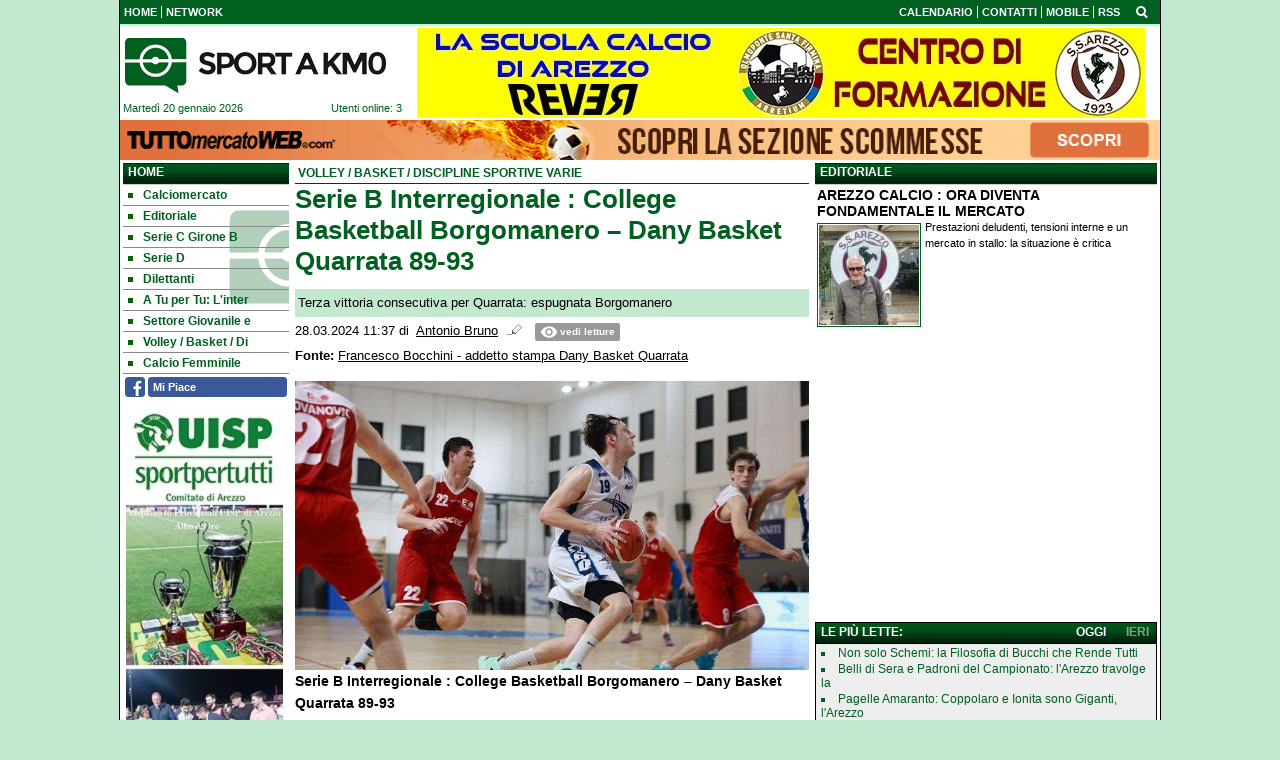

--- FILE ---
content_type: text/html; charset=UTF-8
request_url: https://www.sportakm0.com/volley-basket-discipline-sportive-varie/serie-b-interregionale-college-basketball-borgomanero-dany-basket-quarrata-89-93-12626
body_size: 23255
content:

<!DOCTYPE html>
<html lang="it">
	<head>
		<title>Serie B Interregionale : College Basketball Borgomanero &ndash; Dany Basket Quarrata 89-93</title>		<meta name="description" content="Terza vittoria consecutiva per Quarrata: espugnata Borgomanero ">
<meta name="twitter:card" content="summary_large_image">
<meta name="twitter:title" content="Serie B Interregionale : College Basketball Borgomanero &ndash; Dany Basket Quarrata 89-93">
<meta name="twitter:description" content="Terza vittoria consecutiva per Quarrata: espugnata Borgomanero">
<meta name="twitter:image" content="https://net-storage.tcccdn.com/storage/sportakm0.com/img_notizie/thumb3/8c/8c12e072694148290f7fe5ab201f4f8f-10829-oooz0000.jpg">
<meta property="og:site_name" content="Sport a Km 0">
<meta property="og:title" content="Serie B Interregionale : College Basketball Borgomanero &ndash; Dany Basket Quarrata 89-93">
<meta property="og:type" content="article">
<meta property="og:url" content="https://www.sportakm0.com/volley-basket-discipline-sportive-varie/serie-b-interregionale-college-basketball-borgomanero-dany-basket-quarrata-89-93-12626">
<meta property="og:description" content="Terza vittoria consecutiva per Quarrata: espugnata Borgomanero">
<meta property="og:image" content="https://net-storage.tcccdn.com/storage/sportakm0.com/img_notizie/thumb3/8c/8c12e072694148290f7fe5ab201f4f8f-10829-oooz0000.jpg">
<meta property="og:image:width" content="1200">
<meta property="og:image:height" content="674">
<meta name="robots" content="max-image-preview:large">
<meta name="language" content="it">
<meta name="theme-color" content="#003e69">
		<link rel="stylesheet" media="print" href="https://net-static.tcccdn.com/template/sportakm0.com/tmw/css/print.css"><link rel="alternate" media="only screen and (max-width: 640px)" href="https://m.sportakm0.com/volley-basket-discipline-sportive-varie/serie-b-interregionale-college-basketball-borgomanero-dany-basket-quarrata-89-93-12626/"><link rel="shortcut icon" sizes="144x144" href="https://net-static.tcccdn.com/template/sportakm0.com/img/favicon144.png"><link rel="shortcut icon" href="https://net-static.tcccdn.com/template/sportakm0.com/img/favicon.ico"><link rel="alternate" type="application/rss+xml" title="RSS" href="https://www.sportakm0.com/rss">		
<script type="application/ld+json">{"@context":"https://schema.org","@type":"NewsArticle","mainEntityOfPage":{"@type":"WebPage","@id":"https://www.sportakm0.com/volley-basket-discipline-sportive-varie/serie-b-interregionale-college-basketball-borgomanero-dany-basket-quarrata-89-93-12626"},"headline":"Serie B Interregionale : College Basketball Borgomanero \u2013 Dany Basket Quarrata 89-93","articleSection":"Volley / Basket / Discipline Sportive Varie","description":"Terza vittoria consecutiva per Quarrata: espugnata Borgomanero ","datePublished":"2024-03-28T11:37:55+01:00","dateModified":"2024-03-28T18:14:46+01:00","isAccessibleForFree":true,"author":{"@type":"Person","name":"Antonio Bruno"},"publisher":{"@type":"Organization","name":"Sport a Km 0","logo":{"@type":"ImageObject","url":"https://net-static.tcccdn.com/template/sportakm0.com/img/admin.png"},"url":"https://www.sportakm0.com","sameAs":["https://www.facebook.com/pages/sportakm0/139661293115237"]},"image":{"@type":"ImageObject","url":"https://net-storage.tcccdn.com/storage/sportakm0.com/img_notizie/thumb3/8c/8c12e072694148290f7fe5ab201f4f8f-10829-oooz0000.jpg","width":"1200","height":"674"}}</script>
		
<!-- InMobi Choice. Consent Manager Tag v3.0 (for TCF 2.2) -->
<script async>
(function() {
	var host = window.location.hostname;
	var element = document.createElement('script');
	var firstScript = document.getElementsByTagName('script')[0];
	var url = 'https://cmp.inmobi.com' . concat('/choice/', 'zps7Pn88rZM7r', '/', host, '/choice.js?tag_version=V3');
	var uspTries = 0;
	var uspTriesLimit = 3;
	element.async = true;
	element.type = 'text/javascript';
	element.src = url;
	element.addEventListener('load', function(event) {
		window.dispatchEvent(new Event('inmobiLoaded'));
		});

	firstScript.parentNode.insertBefore(element, firstScript);

	function makeStub() {
		var TCF_LOCATOR_NAME = '__tcfapiLocator';
		var queue = [];
		var win = window;
		var cmpFrame;

		function addFrame() {
			var doc = win.document;
			var otherCMP = !!(win.frames[TCF_LOCATOR_NAME]);

			if (!otherCMP) {
				if (doc.body) {
					var iframe = doc.createElement('iframe');

					iframe.style.cssText = 'display:none';
					iframe.name = TCF_LOCATOR_NAME;
					doc.body.appendChild(iframe);
				} else {
					setTimeout(addFrame, 5);
				}
			}
			return !otherCMP;
		}

		function tcfAPIHandler() {
			var gdprApplies;
			var args = arguments;

			if (!args.length) {
				return queue;
			} else if (args[0] === 'setGdprApplies') {
				if (
					args.length > 3 &&
					args[2] === 2 &&
					typeof args[3] === 'boolean'
				) {
					gdprApplies = args[3];
					if (typeof args[2] === 'function') {
						args[2]('set', true);
					}
				}
			} else if (args[0] === 'ping') {
				var retr = {
					gdprApplies: gdprApplies,
					cmpLoaded: false,
					cmpStatus: 'stub'
				};

				if (typeof args[2] === 'function') {
					args[2](retr);
				}
			} else {
				if (args[0] === 'init' && typeof args[3] === 'object') {
					args[3] = Object.assign(args[3], { tag_version: 'V3' });
				}
				queue.push(args);
			}
		}

		function postMessageEventHandler(event) {
			var msgIsString = typeof event.data === 'string';
			var json = {};

			try {
				if (msgIsString) {
					json = JSON.parse(event.data);
				} else {
					json = event.data;
				}
			} catch (ignore) {}

			var payload = json.__tcfapiCall;

			if (payload) {
				window.__tcfapi(
					payload.command,
					payload.version,
					function(retValue, success) {
						var returnMsg = {
							__tcfapiReturn: {
								returnValue: retValue,
								success: success,
								callId: payload.callId
							}
						};
						if (msgIsString) {
							returnMsg = JSON.stringify(returnMsg);
						}
						if (event && event.source && event.source.postMessage) {
							event.source.postMessage(returnMsg, '*');
						}
					},
					payload.parameter
				);
			}
		}

		while (win) {
			try {
				if (win.frames[TCF_LOCATOR_NAME]) {
					cmpFrame = win;
					break;
				}
			} catch (ignore) {}

			if (win === window.top) {
				break;
			}
			win = win.parent;
		}
		if (!cmpFrame) {
			addFrame();
			win.__tcfapi = tcfAPIHandler;
			win.addEventListener('message', postMessageEventHandler, false);
		}
	};

	makeStub();

	function makeGppStub() {
		const CMP_ID = 10;
		const SUPPORTED_APIS = [
			'2:tcfeuv2',
			'6:uspv1',
			'7:usnatv1',
			'8:usca',
			'9:usvav1',
			'10:uscov1',
			'11:usutv1',
			'12:usctv1'
		];

		window.__gpp_addFrame = function (n) {
			if (!window.frames[n]) {
				if (document.body) {
					var i = document.createElement("iframe");
					i.style.cssText = "display:none";
					i.name = n;
					document.body.appendChild(i);
				} else {
					window.setTimeout(window.__gpp_addFrame, 10, n);
				}
			}
		};
		window.__gpp_stub = function () {
			var b = arguments;
			__gpp.queue = __gpp.queue || [];
			__gpp.events = __gpp.events || [];

			if (!b.length || (b.length == 1 && b[0] == "queue")) {
				return __gpp.queue;
			}

			if (b.length == 1 && b[0] == "events") {
				return __gpp.events;
			}

			var cmd = b[0];
			var clb = b.length > 1 ? b[1] : null;
			var par = b.length > 2 ? b[2] : null;
			if (cmd === "ping") {
				clb(
					{
						gppVersion: "1.1", // must be “Version.Subversion”, current: “1.1”
						cmpStatus: "stub", // possible values: stub, loading, loaded, error
						cmpDisplayStatus: "hidden", // possible values: hidden, visible, disabled
						signalStatus: "not ready", // possible values: not ready, ready
						supportedAPIs: SUPPORTED_APIS, // list of supported APIs
						cmpId: CMP_ID, // IAB assigned CMP ID, may be 0 during stub/loading
						sectionList: [],
						applicableSections: [-1],
						gppString: "",
						parsedSections: {},
					},
					true
				);
			} else if (cmd === "addEventListener") {
				if (!("lastId" in __gpp)) {
					__gpp.lastId = 0;
				}
				__gpp.lastId++;
				var lnr = __gpp.lastId;
				__gpp.events.push({
					id: lnr,
					callback: clb,
					parameter: par,
				});
				clb(
					{
						eventName: "listenerRegistered",
						listenerId: lnr, // Registered ID of the listener
						data: true, // positive signal
						pingData: {
							gppVersion: "1.1", // must be “Version.Subversion”, current: “1.1”
							cmpStatus: "stub", // possible values: stub, loading, loaded, error
							cmpDisplayStatus: "hidden", // possible values: hidden, visible, disabled
							signalStatus: "not ready", // possible values: not ready, ready
							supportedAPIs: SUPPORTED_APIS, // list of supported APIs
							cmpId: CMP_ID, // list of supported APIs
							sectionList: [],
							applicableSections: [-1],
							gppString: "",
							parsedSections: {},
						},
					},
					true
				);
			} else if (cmd === "removeEventListener") {
				var success = false;
				for (var i = 0; i < __gpp.events.length; i++) {
					if (__gpp.events[i].id == par) {
						__gpp.events.splice(i, 1);
						success = true;
						break;
					}
				}
				clb(
					{
						eventName: "listenerRemoved",
						listenerId: par, // Registered ID of the listener
						data: success, // status info
						pingData: {
							gppVersion: "1.1", // must be “Version.Subversion”, current: “1.1”
							cmpStatus: "stub", // possible values: stub, loading, loaded, error
							cmpDisplayStatus: "hidden", // possible values: hidden, visible, disabled
							signalStatus: "not ready", // possible values: not ready, ready
							supportedAPIs: SUPPORTED_APIS, // list of supported APIs
							cmpId: CMP_ID, // CMP ID
							sectionList: [],
							applicableSections: [-1],
							gppString: "",
							parsedSections: {},
						},
					},
					true
				);
			} else if (cmd === "hasSection") {
				clb(false, true);
			} else if (cmd === "getSection" || cmd === "getField") {
				clb(null, true);
			}
			//queue all other commands
			else {
				__gpp.queue.push([].slice.apply(b));
			}
		};
		window.__gpp_msghandler = function (event) {
			var msgIsString = typeof event.data === "string";
			try {
				var json = msgIsString ? JSON.parse(event.data) : event.data;
			} catch (e) {
				var json = null;
			}
			if (typeof json === "object" && json !== null && "__gppCall" in json) {
				var i = json.__gppCall;
				window.__gpp(
					i.command,
					function (retValue, success) {
						var returnMsg = {
							__gppReturn: {
								returnValue: retValue,
								success: success,
								callId: i.callId,
							},
						};
						event.source.postMessage(msgIsString ? JSON.stringify(returnMsg) : returnMsg, "*");
					},
					"parameter" in i ? i.parameter : null,
					"version" in i ? i.version : "1.1"
				);
			}
		};
		if (!("__gpp" in window) || typeof window.__gpp !== "function") {
			window.__gpp = window.__gpp_stub;
			window.addEventListener("message", window.__gpp_msghandler, false);
			window.__gpp_addFrame("__gppLocator");
		}
	};

	makeGppStub();

	var uspStubFunction = function() {
		var arg = arguments;
		if (typeof window.__uspapi !== uspStubFunction) {
			setTimeout(function() {
				if (typeof window.__uspapi !== 'undefined') {
					window.__uspapi.apply(window.__uspapi, arg);
				}
			}, 500);
		}
	};

	var checkIfUspIsReady = function() {
		uspTries++;
		if (window.__uspapi === uspStubFunction && uspTries < uspTriesLimit) {
			console.warn('USP is not accessible');
		} else {
			clearInterval(uspInterval);
		}
	};

	if (typeof window.__uspapi === 'undefined') {
		window.__uspapi = uspStubFunction;
		var uspInterval = setInterval(checkIfUspIsReady, 6000);
	}
})();
</script>
<!-- End InMobi Choice. Consent Manager Tag v3.0 (for TCF 2.2) -->

<script>

function addListener(element, type, callback)
{
	if (element.addEventListener) {
		element.addEventListener(type, callback);
	} else if (element.attachEvent) {
		element.attachEvent('on' + type, callback);
	}
}
var tcfGoogleConsent = "0";

addListener(window, "inmobiLoaded", () => {
	__tcfapi("addEventListener", 2, (tcData, success) => {
		if (success && tcData.gdprApplies) {
						if (tcData.eventStatus == "useractioncomplete" || tcData.eventStatus == "tcloaded") {
								if (
					Object.entries(tcData.purpose.consents).length > 0
					&& Object.values(tcData.purpose.consents)[0] === true
					&& typeof tcData.vendor.consents[755] !== "undefined"
					&& tcData.vendor.consents[755] === true
				) {
					tcfGoogleConsent = "1";
									} else {
					tcfGoogleConsent = "-1";
									}
			}
		}
	});
});
</script>
		<!-- Da includere in ogni layout -->
<script>
function file_exists(url)
{
	var req = this.window.ActiveXObject ? new ActiveXObject("Microsoft.XMLHTTP") : new XMLHttpRequest();
	if (!req) {
		return false;
		throw new Error('XMLHttpRequest not supported');
	}
	req.open('GET', url, false);	/* HEAD è generalmente più veloce di GET con JavaScript */
	req.send(null);
	if (req.status == 200) return true;
	return false;
}

function getQueryParam(param)
{
	var result = window.location.search.match(new RegExp("(\\?|&)" + param + "(\\[\\])?=([^&]*)"));
	return result ? result[3] : false;
}

/* VIDEO Sky */
var videoSky = false;

/* Settaggio delle variabili */
var menunav     = 'volley-basket-discipline-sportive-varie';
var online    = '3';
var indirizzo = window.location.pathname.split('/');
var word        = '';
if (word=='') word = getQueryParam('word');
var platform  = 'desktop';
var asset_id  = 'read.12626';
var azione    = 'read';
var idsezione = '9';
var tccdate   = '20 gennaio ore 15:32';
var key       = '';
var key2      = '';
var checkUser = false;

/* Settaggio della searchbar (con titoletto) */
var searchbar = false;
if (indirizzo[1]!='' && word=='') searchbar = indirizzo[1].replace(/-/gi, " ").replace(/_/gi, " ").toUpperCase();
else if (azione=='search')
{
	searchbar = 'Ricerca';
	if (word!=false && word!='') searchbar = searchbar + ' per ' + word.toUpperCase();
}
else if (azione=='contatti') searchbar = azione.toUpperCase();
indirizzo = indirizzo[1].replace("-", "");
if(word==false) word = '';

/* Settaggio della zona per banner Leonardo */
var zonaLeonardo = (azione=='index') ? 'home' : 'genr';
/* Settaggio della zona per banner Sole24Ore */
var zonaSole24Ore = (azione=='index') ? 'Homepage' : 'Altro';
if (indirizzo == 'scommesse') { zonaSole24Ore = 'Scommesse'; }

/* Inclusione del css personalizzato per key */
if (key!='')
{
	var cssKey1 = 'https://net-static.tcccdn.com/template/sportakm0.com/css/'+key+'.css';
	if (file_exists(cssKey1)!=false) document.write('<link rel="stylesheet" href="'+cssKey1+'">');
	else
	{
		var cssKey2 = 'https://net-static.tcccdn.com/template/sportakm0.com/css/'+key2+'.css';
		if(file_exists(cssKey2)!=false) document.write('<link rel="stylesheet" href="'+cssKey2+'">');
	}
}
</script>
		<!-- Meta dati che vanno bene per tutti i layout -->
<meta http-equiv="Content-Type" content="text/html; charset=UTF-8">
<style>.testo_align a { font-weight: bold; }</style>
		<link rel="stylesheet" href="https://net-static.tcccdn.com/template/sportakm0.com/img-css-js/a2093db1a620a1f50988de5d668833d9.css">
<script src="https://net-static.tcccdn.com/template/sportakm0.com/tmw/img-css-js/207c3815ce31fc8565adaf1e96bbd589.js" async></script>
<script>

			var banner = {"468x60_home":[{"idbanner":"14","width":468,"height":60,"crop":"1","async":"0","uri":"https:\/\/www.facebook.com\/profile.php?id=100076519117450&locale=it_IT","embed":"","img1":"681581511127d860cdf200a882b48ec1.jpg","partenza":1615048530,"scadenza":1818885600,"pagine":""}],"468x60":[{"idbanner":"15","width":468,"height":60,"crop":"1","async":"0","uri":"https:\/\/www.facebook.com\/vigar2.arezzo","embed":"","img1":"252f54cbf1fa95b1d0597b57c20d84c7.jpg","partenza":1615046400,"scadenza":1733698800,"pagine":""}],"300x250_read":[{"idbanner":"16","width":300,"height":250,"crop":"1","async":"0","uri":"https:\/\/www.sportakm0.com\/","embed":"","img1":"123bd0d28fb4e809c6c816418555de1c.jpg","partenza":1760526000,"scadenza":1797894000,"pagine":""}],"160x600_2":[{"idbanner":"19","width":160,"height":600,"crop":"1","async":"0","uri":"https:\/\/www.facebook.com\/fortisarezzo","embed":"","img1":"a68758265113868d027a31b741fac7b4.jpg","partenza":1664697600,"scadenza":1813615200,"pagine":""}],"160x600_1":[{"idbanner":"31","width":160,"height":600,"crop":"1","async":"0","uri":"https:\/\/www.facebook.com\/UispArezzo?locale=it_IT","embed":"","img1":"d533b02daaeeb150c8c6e0cece8a1e31.jpg","partenza":1724011200,"scadenza":1829430000,"pagine":""}],"728x90":[{"idbanner":"32","width":728,"height":90,"crop":"1","async":"0","uri":"https:\/\/www.sportakm0.com\/","embed":"","img1":"501fd6d5511343ecc5c3e5ab74d940d4.jpg","partenza":1760526000,"scadenza":1861833600,"pagine":""}],"300x250":[{"idbanner":"28","width":300,"height":250,"crop":"1","async":"0","uri":"https:\/\/www.facebook.com\/OlmoponteArezzo\/","embed":"","img1":"1c928358267d83fce559cd04499f964f.jpg","partenza":1598108400,"scadenza":1796770800,"pagine":""}]};
			var now = Math.round(new Date().getTime() / 1000);
			var bannerok = new Object();
			for (var zona in banner)
			{
				bannerok[zona] = new Array();
				for (i=0; i < banner[zona].length; i++)
				{
					var ok = 1;
					if (banner[zona][i]['scadenza']>0  && banner[zona][i]['scadenza']<=now) ok = 0;
					if (banner[zona][i]['partenza']!=0 && banner[zona][i]['partenza']>now)  ok = 0;
					if (typeof azione !== 'undefined' && azione !== null) {
						if (banner[zona][i]['pagine'] == '!index' && azione == 'index') ok = 0;
						else if (banner[zona][i]['pagine'] == 'index' && azione != 'index') ok = 0;
					}

					if (ok == 1) bannerok[zona].push(banner[zona][i]);
				}

				bannerok[zona].sort(function() {return 0.5 - Math.random()});
			}
			banner = bannerok;
var banner_url   = 'https://net-storage.tcccdn.com';
var banner_path  = '/storage/sportakm0.com/banner/'
function asyncLoad()
{
	if (azione == 'read') {
		var scripts = [
				"https://connect.facebook.net/it_IT/all.js#xfbml=1",
			];
		(function(array) {
			for (var i = 0, len = array.length; i < len; i++) {
				var elem = document.createElement('script');
				elem.type = 'text/javascript';
				elem.async = true;
				elem.src = array[i];
				var s = document.getElementsByTagName('script')[0];
				s.parentNode.insertBefore(elem, s);
			}
		})(scripts);
	}

}
if (window.addEventListener) window.addEventListener("load", asyncLoad, false);
else if (window.attachEvent) window.attachEvent("onload", asyncLoad);
else window.onload = asyncLoad;

function resizeStickyContainers() {
	var stickyFill = document.getElementsByClassName('sticky-fill');
	for (i = 0; i < stickyFill.length; ++i) stickyFill[i].style.height = null;
	for (i = 0; i < stickyFill.length; ++i)
	{
		var height = stickyFill[i].parentElement.offsetHeight-stickyFill[i].offsetTop;
		height = Math.max(height, stickyFill[i].offsetHeight);
		stickyFill[i].style.height = height+'px';
	}
}
document.addEventListener('DOMContentLoaded', resizeStickyContainers, false);

// layout_headjs
function utf8_decode(e){for(var n="",r=0;r<e.length;r++){var t=e.charCodeAt(r);t<128?n+=String.fromCharCode(t):(127<t&&t<2048?n+=String.fromCharCode(t>>6|192):(n+=String.fromCharCode(t>>12|224),n+=String.fromCharCode(t>>6&63|128)),n+=String.fromCharCode(63&t|128))}return n}function base64_decode(e){var n,r,t,i,a,o="",h=0;for(e=e.replace(/[^A-Za-z0-9\+\/\=]/g,"");h<e.length;)n=this._keyStr.indexOf(e.charAt(h++))<<2|(t=this._keyStr.indexOf(e.charAt(h++)))>>4,r=(15&t)<<4|(i=this._keyStr.indexOf(e.charAt(h++)))>>2,t=(3&i)<<6|(a=this._keyStr.indexOf(e.charAt(h++))),o+=String.fromCharCode(n),64!=i&&(o+=String.fromCharCode(r)),64!=a&&(o+=String.fromCharCode(t));return utf8_decode(o)}function getBannerJS(e,n){void 0!==banner[e]&&0!=banner[e].length&&(static=void 0!==window.banner_url?window.banner_url:"",bannerPath=void 0!==window.banner_path?window.banner_path:"",bannerSel=banner[e].pop(),"undefined"!=typeof bannerSel&&(style=-1==e.indexOf("side")?"overflow: hidden; height: "+bannerSel.height+"px;":"min-height: "+bannerSel.height+"px;",style=-1==e.indexOf("side")||250!=bannerSel.height&&280!=bannerSel.height?style:style+" max-height: 600px; overflow: hidden;",style=style+" width: "+bannerSel.width+"px; margin: auto;",htmlBanner=bannerSel.embed?base64_decode(bannerSel.embed):'<a target="_blank" href="'+bannerSel.uri+'"><img src="'+static+bannerPath+bannerSel.img1+'" width="'+bannerSel.width+'" height="'+bannerSel.height+'" alt="Banner '+e+'" border="0"></a>',htmlString='<div style="'+style+'">'+htmlBanner+"</div>",document.write(htmlString)))}function checkCookieFrequencyCap(e){for(var n=document.cookie.split(";"),r=0,t=new Date,i=0;i<n.length;i++){for(var a=n[i];" "==a.charAt(0);)a=a.substring(1);if(0==a.indexOf(e)){r=a.substring(e.length+1,a.length);break}}return r<t.getTime()}function setCookieFrequencyCap(e,n){var r=location.hostname.split(".").slice(1).join("."),t=new Date;return t.setTime(t.getTime()+60*n*1e3),document.cookie=e+"="+t.getTime()+"; expires="+t.toGMTString()+"; domain="+r+"; path=/",!0}_keyStr="ABCDEFGHIJKLMNOPQRSTUVWXYZabcdefghijklmnopqrstuvwxyz0123456789+/=";
</script>
		<meta name="viewport" content="width=device-width,minimum-scale=1,initial-scale=1">
				<script async src="https://pagead2.googlesyndication.com/pagead/js/adsbygoogle.js"></script>
	</head>
	<body>
		<div id="tcc-offset"></div>
		<div id="fb-root"></div>
		<!-- Global site tag (gtag.js) - Google Analytics -->
<script>
	window ['gtag_enable_tcf_support'] = true;  
</script>
<script async src="https://www.googletagmanager.com/gtag/js?id=UA-17570550-69"></script>
<script>
	window.dataLayer = window.dataLayer || [];
	function gtag(){dataLayer.push(arguments);}
	gtag('js', new Date());
	gtag('config', 'UA-17570550-69', {"asset_id": asset_id, "platform": platform});
//	if (azione == "search" && word != false && word != "") {
//		gtag("event", "search", {"search_term": word});
//	}
</script>
		<script>var tccLoad = [];</script>
		<div class="centra">
			<table style="width:100%;" class="bar small">
	<tr style="vertical-align: text-bottom;">
		<td style="text-align:left; vertical-align:middle;" class="header-list sx">
						<ul><li class="topsxfisso0 no"><a href="//www.sportakm0.com/"><span>HOME</span></a></li><li class="topsxfisso3"><a href="//www.sportakm0.com/network/"><span>NETWORK</span></a></li></ul>		</td>
		<td style="text-align:right; vertical-align:middle;" class="header-list dx">
			<ul><li class="topdxfisso0"><a href="/calendario_classifica/" rel="nofollow"><span>CALENDARIO</span></a></li><li class="topdxfisso1"><a href="/contatti/"><span>CONTATTI</span></a></li><li class="topdxfisso2"><a href="/mobile/"><span>MOBILE</span></a></li><li class="topdxfisso3 no"><a href="/info_rss/"><span>RSS</span></a></li></ul>
		</td>
		<td style="text-align:center; vertical-align:middle;"><span id="search-icon" title="Cerca" accesskey="s" tabindex="0"><svg class="search-icon tcc-link"><g stroke-width="2" stroke="#fff" fill="none"><path d="M11.29 11.71l-4-4"/><circle cx="5" cy="5" r="4"/></g></svg></span>
<script>
var search = document.getElementById('search-icon');
search.onclick = function(){
	var tccsearch = document.getElementById('tccsearch');
	tccsearch.style.display = (tccsearch.style.display=='' || tccsearch.style.display=='none') ? 'block' : 'none';
	document.getElementById('wordsearchform').focus();
};
</script></td>
	</tr>
</table>
<div id="tccsearch"
	><form action="/ricerca/" method="get" name="form" role="search" aria-label="Cerca"
		><input type="text" name="word" value="" id="wordsearchform" autocomplete="off"
		><input type="submit" name="invio" value="Cerca" role="button"
	></form
></div>
<script>
document.getElementById("wordsearchform").value = word;
if (azione=='search')
{
	document.getElementById('tccsearch').style.display = 'block';
}
</script><div class="bar_bottom"><table style="width: 100%; margin: auto;">
	<tr>
		<td style="text-align: left; vertical-align: top; width: 272px;">
			<div class="logod"><a href="/" title="Tutte le news che cerchi sul calcio intorno a te"></a></div>
			<table style="width: 100%; margin: auto;">
				<tr>
					<td style="text-align: left;" class="small">&nbsp;Martedì 20 gennaio 2026</td>
					<td style="text-align: right;" class="small"><span class="ecc_utenti_online"><script> if (online!='0') document.write('Utenti online: ' + online); </script></span></td>
				</tr>
			</table>
		</td>
		<td style="text-align: right; vertical-align: top; width: 728px;" class="novis"><script>getBannerJS('728x90');</script>
</td>
	</tr>
</table>
</div>			<div class="sub novis" style="text-align:center;"><div id="slimbanner" class="center mb-2 mt-2" style="width: 1040px; height: 40px;"></div>
<script>
var now = Date.now();

var d1a = new Date(1749592800000);
var d1b = new Date(1752443940000);

var d2a = new Date(1763593200000);
var d2b = new Date(1764889140000);

var arr = [
	'<a href="https://www.tuttomercatoweb.com/scommesse/" target="_blank" rel="nofollow"><img src="https://net-static.tcccdn.com/template/sportakm0.com/tmw/banner/1000x40_tmwscommesse.gif" alt="TMW Scommesse" width="1040px" height="40px"></a>',
	//'<a href="https://www.tuttomercatoweb.com/scommesse/quote-maggiorate/" target="_blank" rel="nofollow"><img src="https://net-static.tcccdn.com/template/sportakm0.com/tmw/banner/tmw-mondiale-club-1000x40.gif" alt="TMW Scommesse" width="1040px" height="40px"></a>',
	'<a href="https://www.ail.it/ail-eventi-e-news/ail-manifestazioni/stelle-di-natale-ail?utm_source=web&utm_medium=banner&utm_campaign=Stelle25" target="_blank" rel="nofollow"><img src="https://net-static.tcccdn.com/template/sportakm0.com/tmw/banner/1000x40_ail_stelle_2025.jpg" alt="AIL" width="1000px" height="40px"></a>',
];

var w = arr[0]; // default
if (now>=d2a && now<=d2b) // random tra 1 e 2
{
	var randKey = Math.floor(Math.random()*2);//+1
	w = arr[randKey];
}
else if (now>=d2b && now<=d1b) w = arr[1]; // mondiali

var slim = document.getElementById('slimbanner');
slim.innerHTML = w;
</script>
</div>
						<div class="divTable" style="width: 100%; table-layout: fixed;">
				<div class="divRow">
								<div class="colsx divCell">
						<div class='block_title'>
	<h2 class="block_title2 upper"><span><a href="/">Home</a></span></h2>
	<div class="menu" aria-label="Menù" role="menu">
		<a href="/calciomercato/" class="m3" id="mcalciomercato" role="menuitem"><span></span>Calciomercato</a><a href="/editoriale/" class="m2" id="meditoriale" role="menuitem"><span></span>Editoriale</a><a href="/serie-c-girone-b/" class="m4" id="mseriecgironeb" role="menuitem"><span></span>Serie C Girone B</a><a href="/serie-d/" class="m5" id="mseried" role="menuitem"><span></span>Serie D</a><a href="/dilettanti/" class="m6" id="mdilettanti" role="menuitem"><span></span>Dilettanti </a><a href="/a-tu-per-tu-l-intervista/" class="m7" id="matupertulintervista" role="menuitem"><span></span>A Tu per Tu: L'inter</a><a href="/settore-giovanile-e-scuola-calcio/" class="m8" id="msettoregiovanileescuolacalcio" role="menuitem"><span></span>Settore Giovanile e </a><a href="/volley-basket-discipline-sportive-varie/" class="m9" id="mvolleybasketdisciplinesportivevarie" role="menuitem"><span></span>Volley / Basket / Di</a><a href="/calcio-femminile/" class="m10" id="mcalciofemminile" role="menuitem"><span></span>Calcio Femminile</a>	</div>
</div>

<script>
	var mindirizzo = document.getElementById('m'+indirizzo);
	if (mindirizzo!==undefined && mindirizzo!==null) mindirizzo.classList.add("selected");
</script>
<div class="social_table mbottom">
		<div>
			<a target="_blank" rel="nofollow noopener" href="https://www.facebook.com/139661293115237" title="Facebook">
				<span class="social_icon icon_facebook"></span
				><span class="left social_follow follow_facebook">Mi Piace</span>
			</a>
		</div>
	</div><div style="padding: 0px 0px 3px 0px;">
<script>getBannerJS('160x600_1');</script>
</div>
<div style="padding: 0px 0px 3px 0px;">
<script>getBannerJS('160x600_2');</script>
</div>
					</div>
								<div class="corpo divCell">	
<div>
	<table style="width:100%; margin: auto;" class="background">
		<tr>
			<td class="background" style="text-align:left; border-right: none;">VOLLEY / BASKET / DISCIPLINE SPORTIVE VARIE</td>
			<td class="background" style="text-align:right; border-left: none;">
					</td>
		</tr>
	</table>
</div>
<!-- Inizio Articolo -->
<div role="main">
		<div class="mbottom "><h1 class="titolo">Serie B Interregionale : College Basketball Borgomanero – Dany Basket Quarrata 89-93</h1></div>
	<div class="testo">
		<div class="sommario small">Terza vittoria consecutiva per Quarrata: espugnata Borgomanero </div>		<div class="data small" style="margin-bottom:3px;">
			<span>28.03.2024 11:37</span>&nbsp;di&nbsp;
			<span class="contatta"><a rel="nofollow" href="/contatti/?idutente=2"><u>Antonio Bruno</u></a></span>						<span class="ecc_count_read">&nbsp;
				<span id="button_letture"><a href="javascript:visualizza_letture('letture','12626')">
					<span class="box_reading">vedi letture</span>
				</a></span>
				<span id="txt_letture"></span>
			</span>
		</div>
		<div class="data small"><b>Fonte:</b> <u>Francesco Bocchini - addetto stampa Dany Basket Quarrata</u></div>		<div style="text-align:center; margin: 14px 0; max-width: 468px;" class="banner_468x60_read_top"></div>
		<div class="testo_align">
			<div class="big">
						<div>
						<img src="https://net-storage.tcccdn.com/storage/sportakm0.com/img_notizie/thumb3/8c/8c12e072694148290f7fe5ab201f4f8f-10829-oooz0000.jpg" alt="Serie B Interregionale : College Basketball Borgomanero – Dany Basket Quarrata 89-93"></div>
					</div>												<p><b>Serie B Interregionale : College Basketball Borgomanero &ndash; Dany Basket Quarrata 89-93</b></p>

<p><b>Parziali :</b> 32-36, 54-51, 73-72</p>

<p><b>Quarrata:</b> Marini 2, Mustiatsa 6, Balducci 4, Molteni 10, Regoli 15, Antonini 25, Tiberti 23, Frati, Falaschi 8, Calugi. All. Tonfoni.</p>

<p>Non si ferma pi&ugrave; il&nbsp;Consorzio Leonardo Servizi e Lavori Quarrata, che sbanca il PalaDonBosco, casa del&nbsp;College Basketball Borgomanero. Il Dany Basket si impone per 93-89, centrando cos&igrave; il terzo successo consecutivo nella seconda fase del campionato di Serie B Interregionale. Decisive le prestazioni di&nbsp;Antonini, autore di 25 punti e dei liberi che sigillano la vittoria,&nbsp;Regoli, che va in doppia doppia con 15 punti e 20 rimbalzi, e&nbsp;Tiberti, a referto con 23 punti. Per Falaschi e compagni si tratta di un&rsquo;affermazione chiave in ottica qualificazione ai playoff.</p>

<p><b>LA CRONACA</b></p>

<p>Primo quarto&nbsp;&ndash; Comincia forte Borgomanero, che tocca subito il +5 con un Ferrari da cinque punti in due minuti. Quarrata non resta a guardare e con Tiberti impatta la sfida a quota 9 al 3&prime;. Ferrari &egrave; scatenato (gi&agrave; 10 punti in avvio), ma Regoli tiene in scia i suoi. Gli attacchi hanno decisamente la meglio delle difese in questa fase di gara. Al 5&prime; l&rsquo;equilibrio &egrave; totale (18 pari il risultato). E&rsquo; Antonini a regalare al Dany Basket il primo vantaggio della partita, che sale a +3 dopo la penetrazione di un proficuo Molteni. La replica del College Basketball non si fa attendere: break di 8-0, con Bazan a infilare due triple consecutive (28-23). Tiberti interrompe il parziale degli avversari, poi ci pensa Regoli con un gioco da 3 punti a impattare nuovamente l&rsquo;incontro. Antonini fa registrare sei punti in fila e uno scoppiettante primo periodo va in archivio sul 32-36.</p>

<p>Secondo quarto &ndash;&nbsp;La seconda frazione viene inaugurata dalle bombe di Ferrari, Falaschi, Bazan e Antonini. I viaggianti nel frattempo toccano anche il +6, prima della reazione dei novaresi con un break di 9-0. Si continua ad andare a strappi e stavolta &egrave; Quarrata a rispondere, riprendendosi la testa della gara sul 47-49 al 17&prime;. Sorpassi e controsorpassi al PalaDonBosco, con Benzoni a mandare a bersaglio la tripla del 50-49. All&rsquo;intervallo il tabellone luminoso recita 54-51.</p>

<p>Terzo quarto &ndash;&nbsp;Inizia bene la formazione di coach Tonfoni la ripresa con un parziale di 7-2. Si segna meno in questo terzo quarto, tant&rsquo;&egrave; vero che al 16&prime; siamo 62 pari. Ferrari mette a referto la bomba che riporta in vantaggio Borgomanero, mentre dall&rsquo;altra parte Tiberti si carica i compagni sulle spalle. Capitan Falaschi sigla la seconda tripla personale, poi Mustiatsa fa 2/2 dalla lunetta allo scadere del periodo, che si conclude sul 73-72.</p>

<p>Quarto quarto &ndash;&nbsp;Tiberti apre l&rsquo;ultima frazione con la bomba del sorpasso, ma la replica dei padroni di casa &egrave; immediata. Dopo l&rsquo;appoggio di Mustiatsa, i pistoiesi salgono a +4 al 33&prime;. La difesa ospite cresce e la tripla siderale di Antonini scrive 76-83 a cinque minuti dal termine. Tiberti mantiene il buon vantaggio dei mobilieri, prima del sigillo dai 6,75 di Benzoni. I rimbalzi offensivi di Regoli e Antonini, oltre agli errori al tiro dei College Basketball, consentono a Quarrata di restare davanti con margine. Antonini non trema in occasione dei vari viaggi in lunetta e, nonostante qualche brivido finale dopo la bomba di Benzoni, il Dany Basket si porta a casa una vittoria di fondamentale importanza.</p>
						<div class="tcc-clear"></div>
								</div>
		<div class="tcc-clear"></div>
				<div class="link novis">
			<script>var embedVideoPlayer = (typeof embedVideoPlayer === 'undefined') ? false : embedVideoPlayer;</script>

			<script>
			embedVideoPlayer = true;
			</script>
			<iframe src="https://www.facebook.com/plugins/video.php?href=https%3A%2F%2Fwww.facebook.com%2Fsportakm0%2Fvideos%2F897722379025474%3Flocale%3Dit_IT&show_text=0&width=468" width="468" height="260" style="border: none; overflow: hidden; margin: 10px auto;"    allowFullScreen="true"></iframe>
			
			<script>
			embedVideoPlayer = true;
			</script>
			<iframe src="https://www.facebook.com/plugins/video.php?href=https%3A%2F%2Fwww.facebook.com%2Fsportakm0%2Fvideos%2F2378666765831518%3Flocale%3Dit_IT&show_text=0&width=468" width="468" height="260" style="border: none; overflow: hidden; margin: 10px auto;"    allowFullScreen="true"></iframe>
			
			<script>
			embedVideoPlayer = true;
			</script>
			<iframe src="https://www.facebook.com/plugins/video.php?href=https%3A%2F%2Fwww.facebook.com%2Fsportakm0%2Fvideos%2F780655216941247%3Flocale%3Dit_IT&show_text=0&width=468" width="468" height="260" style="border: none; overflow: hidden; margin: 10px auto;"    allowFullScreen="true"></iframe>
					</div>
				<script>
<!--
function popUp(URL, w, h, s, r)
{
	day = new Date();
	id = day.getTime();
	eval("page" + id + " = window.open(URL, '" + id + "', 'toolbar=0,scrollbars='+s+',location=0,statusbar=0,menubar=0,resizable='+r+',width='+w+',height='+h+',left = 100,top = 80');");
}
//-->
</script>

<div class="social_table share mbottom">
	<a href="javascript:popUp('https://www.facebook.com/sharer.php?u=https%253A%252F%252Fwww.sportakm0.com%252Fvolley-basket-discipline-sportive-varie%252Fserie-b-interregionale-college-basketball-borgomanero-dany-basket-quarrata-89-93-12626', '700', '550', '1', '1')"><span class="social_icon icon_facebook"></span><span class="left social_follow follow_facebook">condividi</span></a>
	<a href="javascript:popUp('https://twitter.com/share?url=https%253A%252F%252Fwww.sportakm0.com%252Fvolley-basket-discipline-sportive-varie%252Fserie-b-interregionale-college-basketball-borgomanero-dany-basket-quarrata-89-93-12626', '700', '550', '1', '1')"><span class="social_icon icon_twitter"></span><span class="left social_follow follow_twitter">tweet</span></a>
</div>
	</div>
</div>
<!-- Fine Articolo -->
<div class="novis">
	<div style="text-align: center;" class="banner_468x60_read"></div>
	<div class="banner_300x250_read" style="margin: 20px auto;"><script>getBannerJS('300x250_read');</script>
</div>
	<div class="tcc-clear"></div>
</div>
<br>
<div class="novis"><div class="background">Altre notizie - Volley / Basket / Discipline Sportive Varie</div>
<div>
	<table style="width:100%; margin: auto;">
		<tr>
		<td class="testo " style="width:50%; padding: 5px 2px 0px 0px; vertical-align: top;"><img src="https://net-storage.tcccdn.com/storage/sportakm0.com/img_notizie/thumb2/b9/b9c184b0b5dab6f91772288facccadd8-18937-oooz0000.jpg" width="50" height="50" alt="Pagelle Indicatore - Quarata: Ciofini e Fagnoni giganteggiano in difesa"><span class="small date">19.01.2026 23:58</span><br><a href="/volley-basket-discipline-sportive-varie/pagelle-indicatore-quarata-ciofini-e-fagnoni-giganteggiano-in-difesa-16600">Pagelle Indicatore - Quarata: Ciofini e Fagnoni...</a><span class="tmw-icon-media4"></span></td><td class="testo " style="width:50%; padding: 5px 2px 0px 0px; vertical-align: top;"><img src="https://net-storage.tcccdn.com/storage/sportakm0.com/img_notizie/thumb2/da/da2da900d0069257c1670c6950250eb4-37113-oooz0000.jpg" width="50" height="50" alt="Equilibrio e brividi tra Indicatore e Quarata: lo 0-0 che non annoia"><span class="small date">19.01.2026 22:48</span><br><a href="/volley-basket-discipline-sportive-varie/equilibrio-e-brividi-tra-indicatore-e-quarata-lo-0-0-che-non-annoia-16599">Equilibrio e brividi tra Indicatore e Quarata: lo 0-0 che...</a></td></tr><tr><td class="testo " style="width:50%; padding: 5px 2px 0px 0px; vertical-align: top;"><img src="https://net-storage.tcccdn.com/storage/sportakm0.com/img_notizie/thumb2/a3/a380bbb5fbd30ee8e5450df4f0300802-34169-oooz0000.jpg" width="50" height="50" alt="Fischia l'inizio del tuo futuro: al via il nuovo Corso Arbitri ad Arezzo."><span class="small date">15.01.2026 18:25</span><br><a href="/volley-basket-discipline-sportive-varie/fischia-l-inizio-del-tuo-futuro-al-via-il-nuovo-corso-arbitri-ad-arezzo-16580">Fischia l'inizio del tuo futuro: al via il nuovo Corso...</a><span class="tmw-icon-media4"></span></td><td class="testo " style="width:50%; padding: 5px 2px 0px 0px; vertical-align: top;"><img src="https://net-storage.tcccdn.com/storage/sportakm0.com/img_notizie/thumb2/47/476cbb87cd5d3bbb288d0fb3b8ff8c41-68266-oooz0000.jpg" width="50" height="50" alt="Successo e passione ad Arezzo: assegnati i titoli provinciali di Cross 2026"><span class="small date">15.01.2026 15:04</span><br><a href="/volley-basket-discipline-sportive-varie/successo-e-passione-ad-arezzo-assegnati-i-titoli-provinciali-di-cross-2026-16579">Successo e passione ad Arezzo: assegnati i titoli...</a><span class="tmw-icon-media4"></span></td></tr><tr><td class="testo " style="width:50%; padding: 5px 2px 0px 0px; vertical-align: top;"><img src="https://net-storage.tcccdn.com/storage/sportakm0.com/img_notizie/thumb2/fc/fc950e48325c203583b0921527292ba8-82514-oooz0000.jpg" width="50" height="50" alt="Sebastian Marinelli: il Talento Cristallino del TSN Arezzo che Scala il Ranking Nazionale."><span class="small date">14.01.2026 11:23</span><br><a href="/volley-basket-discipline-sportive-varie/sebastian-marinelli-il-talento-cristallino-del-tsn-arezzo-che-scala-il-ranking-nazionale-16577">Sebastian Marinelli: il Talento Cristallino del TSN...</a><span class="tmw-icon-media4"></span></td><td class="testo " style="width:50%; padding: 5px 2px 0px 0px; vertical-align: top;"><img src="https://net-storage.tcccdn.com/storage/sportakm0.com/img_notizie/thumb2/3c/3cf72fbe9c353c85d88ba439bf46848a-89642-oooz0000.jpg" width="50" height="50" alt="Domiziano Bellavia, il Tredicenne d’Oro che ha Conquistato Arezzo."><span class="small date">14.01.2026 10:27</span><br><a href="/volley-basket-discipline-sportive-varie/domiziano-bellavia-il-tredicenne-d-oro-che-ha-conquistato-arezzo-16576">Domiziano Bellavia, il Tredicenne d’Oro che ha...</a><span class="tmw-icon-media4"></span></td></tr><tr><td class="testo " style="width:50%; padding: 5px 2px 0px 0px; vertical-align: top;"><img src="https://net-storage.tcccdn.com/storage/sportakm0.com/img_notizie/thumb2/63/632132509c3c443a635b01534c85d4a2-02005-oooz0000.jpg" width="50" height="50" alt="Le Pagelle: Bertoletti dirige, Bracciali firma il primato."><span class="small date">11.01.2026 19:14</span><br><a href="/volley-basket-discipline-sportive-varie/le-pagelle-bertoletti-dirige-bracciali-firma-il-primato-16559">Le Pagelle: Bertoletti dirige, Bracciali firma il primato.</a><span class="tmw-icon-media4"></span></td><td class="testo " style="width:50%; padding: 5px 2px 0px 0px; vertical-align: top;"><img src="https://net-storage.tcccdn.com/storage/sportakm0.com/img_notizie/thumb2/a7/a74603995900812b162b8b4c0796805a-14448-oooz0000.jpg" width="50" height="50" alt="Settetorri da sogno: il blitz di Bracciali vale il primato!"><span class="small date">11.01.2026 18:27</span><br><a href="/volley-basket-discipline-sportive-varie/settetorri-da-sogno-il-blitz-di-bracciali-vale-il-primato-16558">Settetorri da sogno: il blitz di Bracciali vale il primato!</a></td></tr><tr><td class="testo " style="width:50%; padding: 5px 2px 0px 0px; vertical-align: top;"><img src="https://net-storage.tcccdn.com/storage/sportakm0.com/img_notizie/thumb2/c7/c72adc7c5a6bc1461aab03599fcea54a-29250-oooz0000.jpg" width="50" height="50" alt="Una pizza, una birra e tanto volley: la rinascita della passione secondo Giovanni Maglione."><span class="small date">11.01.2026 14:18</span><br><a href="/volley-basket-discipline-sportive-varie/una-pizza-una-birra-e-tanto-volley-la-rinascita-della-passione-secondo-giovanni-maglione-16557">Una pizza, una birra e tanto volley: la rinascita della...</a><span class="tmw-icon-media4"></span></td><td class="testo " style="width:50%; padding: 5px 2px 0px 0px; vertical-align: top;"><img src="https://net-storage.tcccdn.com/storage/sportakm0.com/img_notizie/thumb2/49/4975dd666cb44d6cd5e705f1b17f7be2-10333-oooz0000.jpg" width="50" height="50" alt="Prova generale alla Mecenate: il Torneo della Befana lancia la volata al Campionato UISP."><span class="small date">11.01.2026 11:40</span><br><a href="/volley-basket-discipline-sportive-varie/prova-generale-alla-mecenate-il-torneo-della-befana-lancia-la-volata-al-campionato-uisp-16556">Prova generale alla Mecenate: il Torneo della Befana...</a><span class="tmw-icon-media4"></span></td>		</tr>
	</table>
</div><script>getBannerJS('468x60');</script>
<div class="background">Altre notizie</div>
<div class="list"><ul>
<li class=""><span class="small date">20.01.2026 14:26 - </span><a href="/serie-c-girone-b/pagelle-amaranto-coppolaro-e-ionita-sono-giganti-l-arezzo-e-una-sinfonia-16603">Pagelle Amaranto: Coppolaro e Ionita sono Giganti, l'Arezzo è una Sinfonia</a><span class="tmw-icon-media4"></span></li><li class=""><span class="small date">20.01.2026 13:49 - </span><a href="/serie-c-girone-b/non-solo-schemi-la-filosofia-di-bucchi-che-rende-tutti-protagonisti-16602">Non solo Schemi: la Filosofia di Bucchi che Rende Tutti Protagonisti</a></li><li class=""><span class="small date">20.01.2026 11:27 - </span><a href="/serie-c-girone-b/belli-di-sera-e-padroni-del-campionato-l-arezzo-travolge-la-vis-pesaro-16601">Belli di Sera e Padroni del Campionato: l'Arezzo travolge la Vis Pesaro</a><span class="tmw-icon-media4"></span></li><li class=""><span class="small date">19.01.2026 23:58 - </span><a href="/volley-basket-discipline-sportive-varie/pagelle-indicatore-quarata-ciofini-e-fagnoni-giganteggiano-in-difesa-16600">Pagelle Indicatore - Quarata: Ciofini e Fagnoni giganteggiano in difesa</a><span class="tmw-icon-media4"></span></li><li class=""><span class="small date">19.01.2026 22:48 - </span><a href="/volley-basket-discipline-sportive-varie/equilibrio-e-brividi-tra-indicatore-e-quarata-lo-0-0-che-non-annoia-16599">Equilibrio e brividi tra Indicatore e Quarata: lo 0-0 che non annoia</a></li><li class=""><span class="small date">19.01.2026 16:08 - </span><a href="/dilettanti/aggancio-compiuto-in-vetta-il-tegoleto-frena-la-castelnuovese-corre-e-un-duello-a-due-per-il-primato-16598">Aggancio compiuto in vetta: il Tegoleto frena, la Castelnuovese corre. È un duello a due per il primato!</a><span class="tmw-icon-media4"></span></li><li class=""><span class="small date">19.01.2026 16:03 - </span><a href="/dilettanti/arezzo-f-a-e-tegoleto-non-si-fanno-male-regnano-equilibrio-e-nervosismo-16597">Arezzo F.A. e Tegoleto non si fanno male: regnano equilibrio e nervosismo</a><span class="tmw-icon-media4"></span></li><li class=""><span class="small date">19.01.2026 14:56 - </span><a href="/calcio-femminile/benedetti-un-piano-quasi-perfetto-la-tattica-amaranto-mette-all-angolo-la-res-roma-16596">Benedetti, un piano quasi perfetto: la tattica amaranto mette all'angolo la Res Roma</a></li><li class=""><span class="small date">19.01.2026 14:17 - </span><a href="/calcio-femminile/arezzo-res-roma-1-1-tamburini-non-basta-il-finale-e-un-ottovolante-di-emozioni-16595">Arezzo-Res Roma 1-1: Tamburini non basta, il finale è un ottovolante di emozioni</a><span class="tmw-icon-media4"></span></li><li class=""><span class="small date">19.01.2026 12:00 - </span><a href="/dilettanti/barberino-tavarnelle-castiglioncello-un-punto-a-testa-che-vale-i-playoff-16594">Barberino Tavarnelle-Castiglioncello: un punto a testa che vale i playoff.</a><span class="tmw-icon-media4"></span></li><li class=""><span class="small date">18.01.2026 21:59 - </span><a href="/dilettanti/cuore-polmoni-e-grinta-alberoro-e-sinalunghese-si-dividono-la-posta-16593"> Cuore, Polmoni e Grinta: Alberoro e Sinalunghese si dividono la Posta</a></li><li class=""><span class="small date">18.01.2026 11:50 - </span><a href="/prima-pagina/l-uomo-che-vide-il-futuro-giorgio-ciofini-e-il-trionfo-dell-arezzo-di-manzo-16592">L’uomo che vide il futuro: Giorgio Ciofini e il trionfo dell’Arezzo di Manzo.</a><span class="tmw-icon-media4"></span></li><li class=""><span class="small date">18.01.2026 11:16 - </span><a href="/serie-d/nel-nome-di-vasco-farolfi-l-aquila-cerca-l-impresa-contro-la-corazzata-grosseto-16591">Nel nome di Vasco Farolfi: l'Aquila cerca l'impresa contro la corazzata Grosseto</a><span class="tmw-icon-media4"></span></li><li class=""><span class="small date">18.01.2026 10:34 - </span><a href="/serie-d/follonica-gavorrano-l-ora-del-riscatto-al-malservisi-arriva-il-sansepolcro-16590">Follonica Gavorrano, l'ora del riscatto: al Malservisi arriva il Sansepolcro</a></li><li class=""><span class="small date">18.01.2026 09:49 - </span><a href="/serie-d/l-ora-dei-leader-mazzolli-si-prende-il-sansepolcro-nel-momento-piu-difficile-16589">L’ora dei leader: Mazzolli si prende il Sansepolcro nel momento più difficile</a><span class="tmw-icon-media4"></span></li><li class=""><span class="small date">17.01.2026 23:01 - </span><a href="/settore-giovanile-e-scuola-calcio/dalla-logistica-al-campo-la-ricetta-vincente-dell-olmoponte-santa-firmina-16588">Dalla Logistica al Campo: La Ricetta Vincente dell'Olmoponte Santa Firmina.</a><span class="tmw-icon-media4"></span></li><li class=""><span class="small date">17.01.2026 21:26 - </span><a href="/dilettanti/lampo-di-sonko-nel-finale-il-cortona-soffre-ma-batte-l-acquaviva-16587">Lampo di Sonko nel finale: il Cortona soffre ma batte l'Acquaviva</a></li><li class=""><span class="small date">17.01.2026 20:03 - </span><a href="/prima-pagina/spazio-senza-confini-la-nuova-c3-aircross-2025-sorprende-con-l-opzione-7-posti-16586">Spazio Senza Confini: La Nuova C3 Aircross 2025 Sorprende con l'Opzione 7 Posti!</a><span class="tmw-icon-media4"></span></li><li class=""><span class="small date">17.01.2026 14:15 - </span><a href="/prima-pagina/suv-compatto-comfort-gigante-la-nuova-c3-aircross-riscrive-le-regole-del-segmento-b-16585">SUV COMPATTO, COMFORT GIGANTE: La Nuova C3 Aircross Riscrive le Regole del Segmento B.</a><span class="tmw-icon-media4"></span></li><li class=""><span class="small date">16.01.2026 17:04 - </span><a href="/settore-giovanile-e-scuola-calcio/molto-piu-di-una-scuola-calcio-il-sogno-del-tegoleto-16584">Molto più di una Scuola Calcio: il Sogno del Tegoleto</a></li><li class=""><span class="small date">16.01.2026 14:14 - </span><a href="/serie-c-girone-b/la-vis-pesaro-di-stellone-un-muro-di-muscoli-e-talento-per-fermare-l-arezzo-16583">La Vis Pesaro di Stellone: un muro di muscoli e talento per fermare l'Arezzo</a><span class="tmw-icon-media4"></span></li><li class=""><span class="small date">16.01.2026 12:58 - </span><a href="/serie-c-girone-b/arezzo-il-patto-di-bucchi-gerarchie-azzerate-per-la-scalata-verso-pesaro-16582">Arezzo, il patto di Bucchi: gerarchie azzerate per la scalata verso Pesaro</a><span class="tmw-icon-media4"></span></li><li class=""><span class="small date">15.01.2026 22:25 - </span><a href="/settore-giovanile-e-scuola-calcio/piu-che-una-squadra-un-laboratorio-di-crescita-il-modello-under-11-16581">Più che una squadra, un laboratorio di crescita: il "modello" Under 11.</a><span class="tmw-icon-media4"></span></li><li class=""><span class="small date">15.01.2026 18:25 - </span><a href="/volley-basket-discipline-sportive-varie/fischia-l-inizio-del-tuo-futuro-al-via-il-nuovo-corso-arbitri-ad-arezzo-16580">Fischia l'inizio del tuo futuro: al via il nuovo Corso Arbitri ad Arezzo.</a><span class="tmw-icon-media4"></span></li><li class=""><span class="small date">15.01.2026 15:04 - </span><a href="/volley-basket-discipline-sportive-varie/successo-e-passione-ad-arezzo-assegnati-i-titoli-provinciali-di-cross-2026-16579">Successo e passione ad Arezzo: assegnati i titoli provinciali di Cross 2026</a><span class="tmw-icon-media4"></span></li><li class=""><span class="small date">14.01.2026 21:51 - </span><a href="/serie-d/trestina-infinito-rimonta-pazzesca-al-95-contro-il-san-donato-16578"> Trestina infinito! Rimonta pazzesca al 95’ contro il San Donato.</a><span class="tmw-icon-media4"></span></li><li class=""><span class="small date">14.01.2026 11:23 - </span><a href="/volley-basket-discipline-sportive-varie/sebastian-marinelli-il-talento-cristallino-del-tsn-arezzo-che-scala-il-ranking-nazionale-16577">Sebastian Marinelli: il Talento Cristallino del TSN Arezzo che Scala il Ranking Nazionale.</a><span class="tmw-icon-media4"></span></li><li class=""><span class="small date">14.01.2026 10:27 - </span><a href="/volley-basket-discipline-sportive-varie/domiziano-bellavia-il-tredicenne-d-oro-che-ha-conquistato-arezzo-16576">Domiziano Bellavia, il Tredicenne d’Oro che ha Conquistato Arezzo.</a><span class="tmw-icon-media4"></span></li><li class=""><span class="small date">13.01.2026 19:01 - </span><a href="/dilettanti/blitz-baldaccio-al-satini-bartoccini-decide-l-asta-cambia-guida-16575">Blitz Baldaccio al Satini: Bartoccini decide, l'Asta cambia guida.</a><span class="tmw-icon-media4"></span></li><li class=""><span class="small date">13.01.2026 18:39 - </span><a href="/dilettanti/muro-daddi-al-faralli-la-castiglionese-sbatte-sul-portiere-del-figline-16574">Muro Daddi al Faralli: la Castiglionese sbatte sul portiere del Figline.</a><span class="tmw-icon-media4"></span></li><li class=""><span class="small date">13.01.2026 17:31 - </span><a href="/dilettanti/antella-da-sballo-sangiovannese-travolta-e-quarto-posto-in-tasca-16573">Antella da sballo: Sangiovannese travolta e quarto posto in tasca.</a><span class="tmw-icon-media4"></span></li><li class=""><span class="small date">13.01.2026 17:01 - </span><a href="/dilettanti/uragano-rossoverde-il-grassina-annichilisce-la-sansovino-16572">Uragano Rossoverde: il Grassina annichilisce la Sansovino.</a><span class="tmw-icon-media4"></span></li><li class=""><span class="small date">13.01.2026 16:00 - </span><a href="/dilettanti/eccellenza-17a-giornata-grassina-e-rondinella-tentano-la-fuga-16571">Eccellenza, 17ª Giornata: Grassina e Rondinella tentano la fuga.</a><span class="tmw-icon-media4"></span></li><li class=""><span class="small date">13.01.2026 11:26 - </span><a href="/serie-c-girone-b/pagelle-arezzo-renzi-e-l-uomo-del-destino-bene-i-nuovi-acquisti-16570">Pagelle Arezzo: Renzi è l'uomo del destino, bene i nuovi acquisti.</a><span class="tmw-icon-media4"></span></li><li class=""><span class="small date">13.01.2026 11:01 - </span><a href="/serie-c-girone-b/l-arezzo-di-bucchi-cambia-volto-innesti-di-peso-e-gerarchie-chiare-16569">L’Arezzo di Bucchi cambia volto: innesti di peso e gerarchie chiare.</a><span class="tmw-icon-media4"></span></li><li class=""><span class="small date">13.01.2026 10:32 - </span><a href="/serie-c-girone-b/arezzo-cinismo-da-capolista-basta-un-lampo-di-renzi-per-la-fuga-16568">Arezzo, cinismo da capolista: basta un lampo di Renzi per la fuga.</a><span class="tmw-icon-media4"></span></li><li class=""><span class="small date">12.01.2026 21:23 - </span><a href="/dilettanti/pagelle-castellani-e-un-muro-invalicabile-sparta-ha-il-killer-instinct-16567">Pagelle: Castellani è un muro invalicabile, Spartà ha il killer instinct</a></li><li class=""><span class="small date">12.01.2026 21:20 - </span><a href="/dilettanti/castellani-alza-il-muro-il-rassina-espugna-pieve-al-toppo-16566">Castellani alza il muro: il Rassina espugna Pieve al Toppo</a><span class="tmw-icon-media4"></span></li><li class=""><span class="small date">12.01.2026 20:23 - </span><a href="/dilettanti/pagelle-derby-occhiolini-e-l-uomo-della-provvidenza-massi-da-capitano-vero-16565">Pagelle Derby: Occhiolini è l'uomo della provvidenza, Massi da capitano vero</a><span class="tmw-icon-media4"></span></li><li class=""><span class="small date">12.01.2026 20:18 - </span><a href="/dilettanti/castelnuovese-formato-rullo-compressore-ottava-sinfonia-casalinga-contro-l-incisa-16564">Castelnuovese formato "rullo compressore": ottava sinfonia casalinga contro l'Incisa</a></li><li class=""><span class="small date">12.01.2026 14:59 - </span><a href="/dilettanti/tegoleto-volo-pindarico-nel-segno-di-beoni-il-bettolle-si-inchina-alla-capolista-16563">Tegoleto, volo pindarico nel segno di Beoni: il Bettolle si inchina alla capolista</a><span class="tmw-icon-media4"></span></li><li class=""><span class="small date">12.01.2026 13:39 - </span><a href="/dilettanti/montagnano-da-podio-ribalta-la-settignanese-e-vola-al-terzo-posto-16562">Montagnano da podio: ribalta la Settignanese e vola al terzo posto</a><span class="tmw-icon-media4"></span></li><li class=""><span class="small date">12.01.2026 12:01 - </span><a href="/dilettanti/casentino-academy-da-urlo-vittoria-al-93-e-primato-blindato-16561">Casentino Academy da urlo: vittoria al 93' e primato blindato</a></li><li class=""><span class="small date">11.01.2026 22:51 - </span><a href="/dilettanti/derby-d-alta-intensita-ai-pini-tra-foiano-e-cortona-camucia-regna-l-equilibrio-16560">Derby d'alta intensità ai "Pini": tra Foiano e Cortona Camucia regna l'equilibrio</a><span class="tmw-icon-media4"></span></li><li class=""><span class="small date">11.01.2026 19:14 - </span><a href="/volley-basket-discipline-sportive-varie/le-pagelle-bertoletti-dirige-bracciali-firma-il-primato-16559">Le Pagelle: Bertoletti dirige, Bracciali firma il primato.</a><span class="tmw-icon-media4"></span></li><li class=""><span class="small date">11.01.2026 18:27 - </span><a href="/volley-basket-discipline-sportive-varie/settetorri-da-sogno-il-blitz-di-bracciali-vale-il-primato-16558">Settetorri da sogno: il blitz di Bracciali vale il primato!</a></li><li class=""><span class="small date">11.01.2026 14:18 - </span><a href="/volley-basket-discipline-sportive-varie/una-pizza-una-birra-e-tanto-volley-la-rinascita-della-passione-secondo-giovanni-maglione-16557">Una pizza, una birra e tanto volley: la rinascita della passione secondo Giovanni Maglione.</a><span class="tmw-icon-media4"></span></li><li class=""><span class="small date">11.01.2026 11:40 - </span><a href="/volley-basket-discipline-sportive-varie/prova-generale-alla-mecenate-il-torneo-della-befana-lancia-la-volata-al-campionato-uisp-16556">Prova generale alla Mecenate: il Torneo della Befana lancia la volata al Campionato UISP.</a><span class="tmw-icon-media4"></span></li><li class=""><span class="small date">10.01.2026 23:50 - </span><a href="/volley-basket-discipline-sportive-varie/arezzo-il-volley-misto-uisp-cala-il-poker-al-via-la-quarta-edizione-tra-record-e-inclusione-16555">Arezzo, il Volley Misto UISP cala il poker: al via la quarta edizione tra record e inclusione.</a></li><li class=""><span class="small date">10.01.2026 21:55 - </span><a href="/serie-c-girone-b/pontedera-all-assalto-della-capolista-il-piano-di-banchieri-per-lo-sgambetto-all-arezzo-16554">Pontedera all'assalto della capolista: il piano di Banchieri per lo sgambetto all'Arezzo.</a><span class="tmw-icon-media4"></span></li></ul></div></div></div>
								<div class="coldx divCell" style="padding-left: 3px; padding-right: 3px;">
						
<div class="block_title">
				<h2 class="block_title"><span class="be0"><a href="/editoriale/">EDITORIALE</a></span><span class="ecc_autore a2"> di Antonio Bruno</span></h2>
				<div class="body">
					<h3 style="font-size:120%;"><a href="/editoriale/arezzo-calcio-ora-diventa-fondamentale-il-mercato-14641">AREZZO CALCIO : ORA DIVENTA FONDAMENTALE IL MERCATO</a></h3>
					<div class="small"><img src="https://net-storage.tcccdn.com/storage/sportakm0.com/img_notizie/thumb2/b5/b5f47a68c0a6219c8bb4e1df1d5e182c-41577-oooz0000.jpg" width="100" height="100" alt="Arezzo Calcio : Ora Diventa Fondamentale il Mercato" style="float:left;">Prestazioni deludenti, tensioni interne e un mercato in stallo: la situazione è critica
						<div class="tcc-clear"></div>
					</div>
				</div>
			</div><div style="text-align: center; margin: auto; width: 336px; height: 280px; padding: 3px 0px 3px 0px;">
<ins
class="adsbygoogle"
style="display: inline-block; width: 336px; height: 280px;"
data-ad-client="pub-1849572464300268"
data-ad-channel="6536199145"
data-ad-format="336x280_as"
data-ad-type="text_image"
></ins>
<script>
(adsbygoogle = window.adsbygoogle || []).push({}); 
</script>
</div>
<div id="toplette" style="margin-bottom: 3px">
	<div class="block_title" style="margin-bottom: 0px;">
		<div class="block_title3">
			<div class="toplettetitle">Le più lette:</div>
			<div id="tfieri" class="nonefreccia" style="margin-right: 7px;"><a href="javascript:toplette('ieri');">IERI</a></div>
			<div id="tfoggi" class="freccia" style="margin-right: 20px;"><a href="javascript:toplette('oggi');">OGGI</a></div>
			<div class="tcc-clear"></div>
		</div>
	</div>
	<div class="tcc-clear"></div>
	<div id="tdoggi" class="toplist">
		<ul class="to">
<li><a href="/serie-c-girone-b/non-solo-schemi-la-filosofia-di-bucchi-che-rende-tutti-protagonisti-16602">Non solo Schemi: la Filosofia di Bucchi che Rende Tutti</a></li><li><a href="/serie-c-girone-b/belli-di-sera-e-padroni-del-campionato-l-arezzo-travolge-la-vis-pesaro-16601">Belli di Sera e Padroni del Campionato: l'Arezzo travolge la</a></li><li><a href="/serie-c-girone-b/pagelle-amaranto-coppolaro-e-ionita-sono-giganti-l-arezzo-e-una-sinfonia-16603">Pagelle Amaranto: Coppolaro e Ionita sono Giganti, l'Arezzo</a></li>		</ul>
	</div>
	<div id="tdieri" class="nonetoplist">
		<ul class="ti">
<li><a href="/dilettanti/aggancio-compiuto-in-vetta-il-tegoleto-frena-la-castelnuovese-corre-e-un-duello-a-due-per-il-primato-16598">Aggancio compiuto in vetta: il Tegoleto frena, la</a></li><li><a href="/dilettanti/arezzo-f-a-e-tegoleto-non-si-fanno-male-regnano-equilibrio-e-nervosismo-16597">Arezzo F.A. e Tegoleto non si fanno male: regnano equilibrio</a></li><li><a href="/dilettanti/barberino-tavarnelle-castiglioncello-un-punto-a-testa-che-vale-i-playoff-16594">Barberino Tavarnelle-Castiglioncello: un punto a testa che</a></li><li><a href="/volley-basket-discipline-sportive-varie/pagelle-indicatore-quarata-ciofini-e-fagnoni-giganteggiano-in-difesa-16600">Pagelle Indicatore - Quarata: Ciofini e Fagnoni</a></li><li><a href="/volley-basket-discipline-sportive-varie/equilibrio-e-brividi-tra-indicatore-e-quarata-lo-0-0-che-non-annoia-16599">Equilibrio e brividi tra Indicatore e Quarata: lo 0-0 che</a></li><li><a href="/calcio-femminile/arezzo-res-roma-1-1-tamburini-non-basta-il-finale-e-un-ottovolante-di-emozioni-16595">Arezzo-Res Roma 1-1: Tamburini non basta, il finale è un</a></li><li><a href="/calcio-femminile/benedetti-un-piano-quasi-perfetto-la-tattica-amaranto-mette-all-angolo-la-res-roma-16596">Benedetti, un piano quasi perfetto: la tattica amaranto</a></li>		</ul>
	</div>
</div>
<div style="padding: 3px 0px 3px 0px;">
<script>getBannerJS('300x250');</script>
</div>
<table style="width:100%; margin: auto;">
	<tr>
		<td style="padding-right: 3px; vertical-align:top;">
<div class="block_title bs_block0">
		<h2 class="block_title"><span class="bs0"><a href="/prima-pagina/">PRIMA PAGINA</a></span></h2>
		<div class="body bs_body0">
			<h2 style="font-size: 120%;" class=""><a href="/prima-pagina/l-uomo-che-vide-il-futuro-giorgio-ciofini-e-il-trionfo-dell-arezzo-di-manzo-16592">L’UOMO CHE VIDE IL FUTURO: GIORGIO CIOFINI E IL TRIONFO DELL’AREZZO DI MANZO.</a></h3>
			<div class="small"><img src="https://net-storage.tcccdn.com/storage/sportakm0.com/img_notizie/thumb2/10/10d9ce3b18742a25fb19eac7e9b6a6e1-45980-oooz0000.jpg" width="100" height="100" alt="L’uomo che vide il futuro: Giorgio Ciofini e il trionfo dell’Arezzo di Manzo." style="float:left;">Cinque anni fa era una scommessa, oggi è una splendida realtà: quando la passione giornalistica sposa la visione vincente.<div class="tcc-clear"></div>
			</div>
		</div>
	</div><div class="block_title bs_block1">
		<h2 class="block_title"><span class="bs1"><a href="/a-tu-per-tu-l-intervista/">A TU PER TU: L'INTERVISTA</a></span></h2>
		<div class="body bs_body1">
			<h2 style="font-size: 120%;" class=""><a href="/a-tu-per-tu-l-intervista/a-tu-x-tu-con-emiliano-pattarello-scelta-di-cuore-qui-mi-sento-a-casa-15761">A TU X TU CON EMILIANO PATTARELLO : SCELTA DI CUORE: "QUI MI SENTO A CASA"</a></h3>
			<div class="small"><img src="https://net-storage.tcccdn.com/storage/sportakm0.com/img_notizie/thumb2/2c/2cf2a66a3c6ea9a81639be208b107ba0-34043-oooz0000.jpg" width="100" height="100" alt="A Tu x Tu con Emiliano Pattarello : scelta di cuore: &quot;Qui mi sento a casa&quot;" style="float:left;">Dal rinnovo al ruolo di leader in campo, l’attaccante amaranto svela i suoi sentimenti e le ambizioni per il futuro del...<div class="tcc-clear"></div>
			</div>
		</div>
	</div><div class="block_title bs_block2">
		<h2 class="block_title"><span class="bs2"><a href="/settore-giovanile-e-scuola-calcio/">SETTORE GIOVANILE E SCUOLA CALCIO</a></span></h2>
		<div class="body bs_body2">
			<h2 style="font-size: 120%;" class=""><a href="/settore-giovanile-e-scuola-calcio/dalla-logistica-al-campo-la-ricetta-vincente-dell-olmoponte-santa-firmina-16588">DALLA LOGISTICA AL CAMPO: LA RICETTA VINCENTE DELL'OLMOPONTE SANTA FIRMINA.</a></h3>
			<div class="small"><img src="https://net-storage.tcccdn.com/storage/sportakm0.com/img_notizie/thumb2/86/862a56dd833bc3428af3c533e94d15e3-08502-oooz0000.jpg" width="100" height="100" alt="Dalla Logistica al Campo: La Ricetta Vincente dell'Olmoponte Santa Firmina." style="float:left;">Il successo del docufilm "Calcio Champagne" e la nuova sinergia con l'Arezzo Calcio: l'Olmoponte Santa Firmina anticipa il...<div class="tcc-clear"></div>
			</div>
		</div>
	</div><div class="block_title bs_block3">
		<h2 class="block_title"><span class="bs3"><a href="/calcio-femminile/">CALCIO FEMMINILE</a></span></h2>
		<div class="body bs_body3">
			<h2 style="font-size: 120%;" class=""><a href="/calcio-femminile/benedetti-un-piano-quasi-perfetto-la-tattica-amaranto-mette-all-angolo-la-res-roma-16596">BENEDETTI, UN PIANO QUASI PERFETTO: LA TATTICA AMARANTO METTE ALL'ANGOLO LA RES ROMA</a></h3>
			<div class="small"><img src="https://net-storage.tcccdn.com/storage/sportakm0.com/img_notizie/thumb2/bd/bd2dacae28d11ef274f80086c024d9d4-54066-oooz0000.jpg" width="100" height="100" alt="Benedetti, un piano quasi perfetto: la tattica amaranto mette all'angolo la Res Roma" style="float:left;">Dallo schema vincente del vantaggio alla gestione della ripresa, l'analisi di una partita giocata a viso aperto fino...<div class="tcc-clear"></div>
			</div>
		</div>
	</div>			
		</td>
		<td style="vertical-align:top; text-align:center;" class="coldx_120">
				<div class="block_title block_classifica" style="margin:0px;">
		<h2 class="block_title" style="margin:0px;"><span class="bscl"><a rel="nofollow" href="/calendario_classifica/serie_c/2025-2026">CLASSIFICA</a></span></h2>
		<table style="width:100%; margin: auto;" class="small classificatable">
		<tr>
				<td style="width: 2%; text-align:right;"><div class="tcc_squadre_14"><div class="tcc_squadre_svg"><svg width="100%" height="100%" version="1.1" xmlns="http://www.w3.org/2000/svg" viewBox="0 0 100 100">
			<polygon points="9,9 91,9 50,91" style="fill:#fff; stroke:#fff; stroke-width:18; stroke-linejoin: round;" /><defs>
					<pattern id="fill336" patternUnits="userSpaceOnUse" width="100%" height="100%" patternTransform="rotate(0)" style="fill:#f00;">
						<rect y="0" x="0" height="100" width="100" style="fill:#8B0000;" />
						<polygon points="75,14 80,14 50,77 48,71" style="fill:#ffffff;" />
					</pattern>
				</defs><polygon points="10,9 90,9 50,90" style="fill:url(#fill336); stroke:#000; stroke-width:6; stroke-linejoin: round; stroke-linecap:round;" /></svg></div></div></td>
				<td style="text-align:left;" >Arezzo</td>
				<td style="text-align:right;" >49</td>
			</tr><tr>
				<td style="width: 2%; text-align:right;"><div class="tcc_squadre_14"><div class="tcc_squadre_svg"><svg width="100%" height="100%" version="1.1" xmlns="http://www.w3.org/2000/svg" viewBox="0 0 100 100">
			<polygon points="9,9 91,9 50,91" style="fill:#fff; stroke:#fff; stroke-width:18; stroke-linejoin: round;" /><defs>
					<pattern id="fill73" patternUnits="userSpaceOnUse" width="100%" height="100%" patternTransform="rotate(0)">
						<rect y="0" x="0" height="100" width="100" style="fill:#ff0000;" />
						<rect x="0" y="0" width="25" height="100" style="fill:#ffe400;" />
						<rect x="42" y="0" width="16" height="100" style="fill:#ffe400;" />
						<rect x="75" y="0" width="25" height="100" style="fill:#ffe400;" />
					</pattern>
				</defs><polygon points="10,9 90,9 50,90" style="fill:url(#fill73); stroke:#000; stroke-width:6; stroke-linejoin: round; stroke-linecap:round;" /></svg></div></div></td>
				<td style="text-align:left;" >Ravenna</td>
				<td style="text-align:right;" >42</td>
			</tr><tr>
				<td style="width: 2%; text-align:right;"><div class="tcc_squadre_14"><div class="tcc_squadre_svg"><svg width="100%" height="100%" version="1.1" xmlns="http://www.w3.org/2000/svg" viewBox="0 0 100 100">
			<polygon points="9,9 91,9 50,91" style="fill:#fff; stroke:#fff; stroke-width:18; stroke-linejoin: round;" /><defs>
					<pattern id="fill50" patternUnits="userSpaceOnUse" width="100%" height="100%" patternTransform="rotate(0)">
						<rect y="0" x="0" height="100" width="100" style="fill:#000000;" />
						<rect x="0" y="0" width="25" height="100" style="fill:#ffffff;" />
						<rect x="42" y="0" width="16" height="100" style="fill:#ffffff;" />
						<rect x="75" y="0" width="25" height="100" style="fill:#ffffff;" />
					</pattern>
				</defs><polygon points="10,9 90,9 50,90" style="fill:url(#fill50); stroke:#000; stroke-width:6; stroke-linejoin: round; stroke-linecap:round;" /></svg></div></div></td>
				<td style="text-align:left;" >Ascoli</td>
				<td style="text-align:right;" >37</td>
			</tr><tr>
				<td style="width: 2%; text-align:right;"><div class="tcc_squadre_14"><div class="tcc_squadre_svg"><svg width="100%" height="100%" version="1.1" xmlns="http://www.w3.org/2000/svg" viewBox="0 0 100 100">
			<polygon points="9,9 91,9 50,91" style="fill:#fff; stroke:#fff; stroke-width:18; stroke-linejoin: round;" /><defs>
					<pattern id="fill2320" patternUnits="userSpaceOnUse" width="100%" height="100%" patternTransform="rotate(0)">
						<rect y="0" x="0" height="45" width="100" style="fill:#2085bd;" />
						<rect y="45" x="0" height="55" width="100" style="fill:#ffffff;" />
					</pattern>
				</defs><polygon points="10,9 90,9 50,90" style="fill:url(#fill2320); stroke:#000; stroke-width:6; stroke-linejoin: round; stroke-linecap:round;" /></svg></div></div></td>
				<td style="text-align:left;" >Pineto</td>
				<td style="text-align:right;" >33</td>
			</tr><tr>
				<td style="width: 2%; text-align:right;"><div class="tcc_squadre_14"><div class="tcc_squadre_svg"><svg width="100%" height="100%" version="1.1" xmlns="http://www.w3.org/2000/svg" viewBox="0 0 100 100">
			<polygon points="9,9 91,9 50,91" style="fill:#fff; stroke:#fff; stroke-width:18; stroke-linejoin: round;" /><defs>
					<pattern id="fill140" patternUnits="userSpaceOnUse" width="100%" height="100%" patternTransform="rotate(0)">
						<rect y="0" x="0" height="100" width="100" style="fill:#023174;" />
						<rect x="0" y="0" width="25" height="100" style="fill:#ff0000;" />
						<rect x="42" y="0" width="16" height="100" style="fill:#ff0000;" />
						<rect x="75" y="0" width="25" height="100" style="fill:#ff0000;" />
					</pattern>
				</defs><polygon points="10,9 90,9 50,90" style="fill:url(#fill140); stroke:#000; stroke-width:6; stroke-linejoin: round; stroke-linecap:round;" /></svg></div></div></td>
				<td style="text-align:left;" >Campobasso</td>
				<td style="text-align:right;" >30*</td>
			</tr><tr>
				<td style="width: 2%; text-align:right;"><div class="tcc_squadre_14"><div class="tcc_squadre_svg"><svg width="100%" height="100%" version="1.1" xmlns="http://www.w3.org/2000/svg" viewBox="0 0 100 100">
			<polygon points="9,9 91,9 50,91" style="fill:#fff; stroke:#fff; stroke-width:18; stroke-linejoin: round;" /><defs>
					<pattern id="fill2581" patternUnits="userSpaceOnUse" width="100%" height="100%" patternTransform="rotate(0)">
						<rect y="0" x="0" height="100" width="100" style="fill:#000000;" />
						<rect x="0" y="0" width="25" height="100" style="fill:#ffffff;" />
						<rect x="42" y="0" width="16" height="100" style="fill:#ffffff;" />
						<rect x="75" y="0" width="25" height="100" style="fill:#ffffff;" />
					</pattern>
				</defs><polygon points="10,9 90,9 50,90" style="fill:url(#fill2581); stroke:#000; stroke-width:6; stroke-linejoin: round; stroke-linecap:round;" /></svg></div></div></td>
				<td style="text-align:left;" >Juventus Next Gen</td>
				<td style="text-align:right;" >30</td>
			</tr><tr>
				<td style="width: 2%; text-align:right;"><div class="tcc_squadre_14"><div class="tcc_squadre_svg"><svg width="100%" height="100%" version="1.1" xmlns="http://www.w3.org/2000/svg" viewBox="0 0 100 100">
			<polygon points="9,9 91,9 50,91" style="fill:#fff; stroke:#fff; stroke-width:18; stroke-linejoin: round;" /><defs>
					<pattern id="fill2324" patternUnits="userSpaceOnUse" width="100%" height="100%" patternTransform="rotate(0)">
						<rect x="0" y="0" width="50" height="100" style="fill:#bd1320;" />
						<rect x="50" y="0" width="50" height="100" style="fill:#ffffff;" />
					</pattern>
				</defs><polygon points="10,9 90,9 50,90" style="fill:url(#fill2324); stroke:#000; stroke-width:6; stroke-linejoin: round; stroke-linecap:round;" /></svg></div></div></td>
				<td style="text-align:left;" >Guidonia Montecelio</td>
				<td style="text-align:right;" >28</td>
			</tr><tr>
				<td style="width: 2%; text-align:right;"><div class="tcc_squadre_14"><div class="tcc_squadre_svg"><svg width="100%" height="100%" version="1.1" xmlns="http://www.w3.org/2000/svg" viewBox="0 0 100 100">
			<polygon points="9,9 91,9 50,91" style="fill:#fff; stroke:#fff; stroke-width:18; stroke-linejoin: round;" /><defs>
					<pattern id="fill1510" patternUnits="userSpaceOnUse" width="100%" height="100%" patternTransform="rotate(0)">
						<rect y="0" x="0" height="100" width="100" style="fill:#000000;" />
						<rect x="0" y="0" width="25" height="100" style="fill:#ffffff;" />
						<rect x="42" y="0" width="16" height="100" style="fill:#ffffff;" />
						<rect x="75" y="0" width="25" height="100" style="fill:#ffffff;" />
					</pattern>
				</defs><polygon points="10,9 90,9 50,90" style="fill:url(#fill1510); stroke:#000; stroke-width:6; stroke-linejoin: round; stroke-linecap:round;" /></svg></div></div></td>
				<td style="text-align:left;" >Pianese</td>
				<td style="text-align:right;" >28</td>
			</tr><tr>
				<td style="width: 2%; text-align:right;"><div class="tcc_squadre_14"><div class="tcc_squadre_svg"><svg width="100%" height="100%" version="1.1" xmlns="http://www.w3.org/2000/svg" viewBox="0 0 100 100">
			<polygon points="9,9 91,9 50,91" style="fill:#fff; stroke:#fff; stroke-width:18; stroke-linejoin: round;" /><defs>
					<pattern id="fill1116" patternUnits="userSpaceOnUse" width="100%" height="100%" patternTransform="rotate(0)" style="fill:#f00;">
						<rect y="0" x="0" height="100" width="100" style="fill:#ffffff;" />
						<polygon points="0,0 50,50 100,0 50,60" style="fill:#fe0000;" />
					</pattern>
				</defs><polygon points="10,9 90,9 50,90" style="fill:url(#fill1116); stroke:#000; stroke-width:6; stroke-linejoin: round; stroke-linecap:round;" /></svg></div></div></td>
				<td style="text-align:left;" >Vis Pesaro</td>
				<td style="text-align:right;" >27</td>
			</tr><tr>
				<td style="width: 2%; text-align:right;"><div class="tcc_squadre_14"><div class="tcc_squadre_svg"><svg width="100%" height="100%" version="1.1" xmlns="http://www.w3.org/2000/svg" viewBox="0 0 100 100">
			<polygon points="9,9 91,9 50,91" style="fill:#fff; stroke:#fff; stroke-width:18; stroke-linejoin: round;" /><defs>
					<pattern id="fill122" patternUnits="userSpaceOnUse" width="100%" height="100%" patternTransform="rotate(0)" style="fill:#f00;">
						<rect y="0" x="0" height="100" width="100" style="fill:#ff0000;" />
						<polygon points="75,14 80,14 50,77 48,71" style="fill:#ffffff;" />
					</pattern>
				</defs><polygon points="10,9 90,9 50,90" style="fill:url(#fill122); stroke:#000; stroke-width:6; stroke-linejoin: round; stroke-linecap:round;" /></svg></div></div></td>
				<td style="text-align:left;" >Carpi</td>
				<td style="text-align:right;" >27</td>
			</tr><tr>
				<td style="width: 2%; text-align:right;"><div class="tcc_squadre_14"><div class="tcc_squadre_svg"><svg width="100%" height="100%" version="1.1" xmlns="http://www.w3.org/2000/svg" viewBox="0 0 100 100">
			<polygon points="9,9 91,9 50,91" style="fill:#fff; stroke:#fff; stroke-width:18; stroke-linejoin: round;" /><defs>
					<pattern id="fill104" patternUnits="userSpaceOnUse" width="100%" height="100%" patternTransform="rotate(0)">
						<rect x="0" y="0" width="50" height="100" style="fill:#ff0000;" />
						<rect x="50" y="0" width="50" height="100" style="fill:#197700;" />
					</pattern>
				</defs><polygon points="10,9 90,9 50,90" style="fill:url(#fill104); stroke:#000; stroke-width:6; stroke-linejoin: round; stroke-linecap:round;" /></svg></div></div></td>
				<td style="text-align:left;" >Ternana</td>
				<td style="text-align:right;" >26*</td>
			</tr><tr>
				<td style="width: 2%; text-align:right;"><div class="tcc_squadre_14"><div class="tcc_squadre_svg"><svg width="100%" height="100%" version="1.1" xmlns="http://www.w3.org/2000/svg" viewBox="0 0 100 100">
			<polygon points="9,9 91,9 50,91" style="fill:#fff; stroke:#fff; stroke-width:18; stroke-linejoin: round;" /><defs>
					<pattern id="fill187" patternUnits="userSpaceOnUse" width="100%" height="100%" patternTransform="rotate(0)">
						<rect y="0" x="0" height="100" width="100" style="fill:#ff0000;" />
						<rect x="0" y="0" width="25" height="100" style="fill:#ffffff;" />
						<rect x="42" y="0" width="16" height="100" style="fill:#ffffff;" />
						<rect x="75" y="0" width="25" height="100" style="fill:#ffffff;" />
					</pattern>
				</defs><polygon points="10,9 90,9 50,90" style="fill:url(#fill187); stroke:#000; stroke-width:6; stroke-linejoin: round; stroke-linecap:round;" /></svg></div></div></td>
				<td style="text-align:left;" >Forlì</td>
				<td style="text-align:right;" >25</td>
			</tr><tr>
				<td style="width: 2%; text-align:right;"><div class="tcc_squadre_14"><div class="tcc_squadre_svg"><svg width="100%" height="100%" version="1.1" xmlns="http://www.w3.org/2000/svg" viewBox="0 0 100 100">
			<polygon points="9,9 91,9 50,91" style="fill:#fff; stroke:#fff; stroke-width:18; stroke-linejoin: round;" /><defs>
					<pattern id="fill339" patternUnits="userSpaceOnUse" width="100%" height="100%" patternTransform="rotate(0)">
						<rect x="0" y="0" width="50" height="100" style="fill:#023174;" />
						<rect x="50" y="0" width="50" height="100" style="fill:#da272d;" />
					</pattern>
				</defs><polygon points="10,9 90,9 50,90" style="fill:url(#fill339); stroke:#000; stroke-width:6; stroke-linejoin: round; stroke-linecap:round;" /></svg></div></div></td>
				<td style="text-align:left;" >Sambenedettese</td>
				<td style="text-align:right;" >23</td>
			</tr><tr>
				<td style="width: 2%; text-align:right;"><div class="tcc_squadre_14"><div class="tcc_squadre_svg"><svg width="100%" height="100%" version="1.1" xmlns="http://www.w3.org/2000/svg" viewBox="0 0 100 100">
			<polygon points="9,9 91,9 50,91" style="fill:#fff; stroke:#fff; stroke-width:18; stroke-linejoin: round;" /><defs>
					<pattern id="fill75" patternUnits="userSpaceOnUse" width="100%" height="100%" patternTransform="rotate(0)">
						<rect y="0" x="0" height="100" width="100" style="fill:#023174;" />
						<rect x="0" y="0" width="25" height="100" style="fill:#ff0000;" />
						<rect x="42" y="0" width="16" height="100" style="fill:#ff0000;" />
						<rect x="75" y="0" width="25" height="100" style="fill:#ff0000;" />
					</pattern>
				</defs><polygon points="10,9 90,9 50,90" style="fill:url(#fill75); stroke:#000; stroke-width:6; stroke-linejoin: round; stroke-linecap:round;" /></svg></div></div></td>
				<td style="text-align:left;" >Gubbio</td>
				<td style="text-align:right;" >23</td>
			</tr><tr>
				<td style="width: 2%; text-align:right;"><div class="tcc_squadre_14"><div class="tcc_squadre_svg"><svg width="100%" height="100%" version="1.1" xmlns="http://www.w3.org/2000/svg" viewBox="0 0 100 100">
			<polygon points="9,9 91,9 50,91" style="fill:#fff; stroke:#fff; stroke-width:18; stroke-linejoin: round;" /><defs>
					<pattern id="fill26" patternUnits="userSpaceOnUse" width="100%" height="100%" patternTransform="rotate(0)" style="fill:#f00;">
						<rect y="0" x="0" height="100" width="100" style="fill:#8a283d;" />
						<polygon points="75,14 80,14 50,77 48,71" style="fill:#ffffff;" />
					</pattern>
				</defs><polygon points="10,9 90,9 50,90" style="fill:url(#fill26); stroke:#000; stroke-width:6; stroke-linejoin: round; stroke-linecap:round;" /></svg></div></div></td>
				<td style="text-align:left;" >Livorno</td>
				<td style="text-align:right;" >22</td>
			</tr><tr>
				<td style="width: 2%; text-align:right;"><div class="tcc_squadre_14"><div class="tcc_squadre_svg"><svg width="100%" height="100%" version="1.1" xmlns="http://www.w3.org/2000/svg" viewBox="0 0 100 100">
			<polygon points="9,9 91,9 50,91" style="fill:#fff; stroke:#fff; stroke-width:18; stroke-linejoin: round;" /><defs>
					<pattern id="fill1283" patternUnits="userSpaceOnUse" width="100%" height="100%" patternTransform="rotate(0)">
						<rect y="0" x="0" height="45" width="100" style="fill:#ff0000;" />
						<rect y="45" x="0" height="55" width="100" style="fill:#FFF000;" />
					</pattern>
				</defs><polygon points="10,9 90,9 50,90" style="fill:url(#fill1283); stroke:#000; stroke-width:6; stroke-linejoin: round; stroke-linecap:round;" /></svg></div></div></td>
				<td style="text-align:left;" >Bra</td>
				<td style="text-align:right;" >20</td>
			</tr><tr>
				<td style="width: 2%; text-align:right;"><div class="tcc_squadre_14"><div class="tcc_squadre_svg"><svg width="100%" height="100%" version="1.1" xmlns="http://www.w3.org/2000/svg" viewBox="0 0 100 100">
			<polygon points="9,9 91,9 50,91" style="fill:#fff; stroke:#fff; stroke-width:18; stroke-linejoin: round;" /><defs>
					<pattern id="fill160" patternUnits="userSpaceOnUse" width="100%" height="100%" patternTransform="rotate(0)" style="fill:#f00;">
						<rect y="0" x="0" height="100" width="100" style="fill:#ff0000;" />
						<polygon points="75,14 80,14 50,77 48,71" style="fill:#ffffff;" />
					</pattern>
				</defs><polygon points="10,9 90,9 50,90" style="fill:url(#fill160); stroke:#000; stroke-width:6; stroke-linejoin: round; stroke-linecap:round;" /></svg></div></div></td>
				<td style="text-align:left;" >Perugia</td>
				<td style="text-align:right;" >19</td>
			</tr><tr>
				<td style="width: 2%; text-align:right;"><div class="tcc_squadre_14"><div class="tcc_squadre_svg"><svg width="100%" height="100%" version="1.1" xmlns="http://www.w3.org/2000/svg" viewBox="0 0 100 100">
			<polygon points="9,9 91,9 50,91" style="fill:#fff; stroke:#fff; stroke-width:18; stroke-linejoin: round;" /><defs>
					<pattern id="fill1097" patternUnits="userSpaceOnUse" width="100%" height="100%" patternTransform="rotate(0)">
						<rect x="0" y="0" width="50" height="100" style="fill:#000080;" />
						<rect x="50" y="0" width="50" height="100" style="fill:#ff0000;" />
					</pattern>
				</defs><polygon points="10,9 90,9 50,90" style="fill:url(#fill1097); stroke:#000; stroke-width:6; stroke-linejoin: round; stroke-linecap:round;" /></svg></div></div></td>
				<td style="text-align:left;" >Torres</td>
				<td style="text-align:right;" >16</td>
			</tr><tr>
				<td style="width: 2%; text-align:right;"><div class="tcc_squadre_14"><div class="tcc_squadre_svg"><svg width="100%" height="100%" version="1.1" xmlns="http://www.w3.org/2000/svg" viewBox="0 0 100 100">
			<polygon points="9,9 91,9 50,91" style="fill:#fff; stroke:#fff; stroke-width:18; stroke-linejoin: round;" /><defs>
					<pattern id="fill188" patternUnits="userSpaceOnUse" width="100%" height="100%" patternTransform="rotate(0)" style="fill:#f00;">
						<rect y="0" x="0" height="100" width="100" style="fill:#8a283d;" />
						<polygon points="75,14 80,14 50,77 48,71" style="fill:#ffffff;" />
					</pattern>
				</defs><polygon points="10,9 90,9 50,90" style="fill:url(#fill188); stroke:#000; stroke-width:6; stroke-linejoin: round; stroke-linecap:round;" /></svg></div></div></td>
				<td style="text-align:left;" >Pontedera</td>
				<td style="text-align:right;" >15</td>
			</tr><tr>
				<td style="width: 2%; text-align:right;"><div class="tcc_squadre_14"><div class="tcc_squadre_svg"><svg width="100%" height="100%" version="1.1" xmlns="http://www.w3.org/2000/svg" viewBox="0 0 100 100">
			<polygon points="9,9 91,9 50,91" style="fill:#fff; stroke:#fff; stroke-width:18; stroke-linejoin: round;" /><defs>
					<pattern id="fill158" patternUnits="userSpaceOnUse" width="100%" height="100%" patternTransform="rotate(0)" style="fill:#f00;">
						<rect y="0" x="0" height="100" width="100" style="fill:#ff0000;" />
						<polygon points="50,0 100,0 100,50 50,50" style="fill:#ffffff;" />
						<polygon points="0,50 50,50 50,100 0,100" style="fill:#ffffff;" />
					</pattern>
				</defs><polygon points="10,9 90,9 50,90" style="fill:url(#fill158); stroke:#000; stroke-width:6; stroke-linejoin: round; stroke-linecap:round;" /></svg></div></div></td>
				<td style="text-align:left;" >Rimini</td>
				<td style="text-align:right;" >0</td>
			</tr>		</table>
		<table class="small classificatable">
			<tr><td colspan="3" style="text-align:center;"><b>Penalizzazioni</b></td></tr><tr>
					<td style="width: 2%; text-align:center;"><div class="tcc_squadre_14"><div class="tcc_squadre_svg"><svg width="100%" height="100%" version="1.1" xmlns="http://www.w3.org/2000/svg" viewBox="0 0 100 100">
			<polygon points="9,9 91,9 50,91" style="fill:#fff; stroke:#fff; stroke-width:18; stroke-linejoin: round;" /><defs>
					<pattern id="fill140" patternUnits="userSpaceOnUse" width="100%" height="100%" patternTransform="rotate(0)">
						<rect y="0" x="0" height="100" width="100" style="fill:#023174;" />
						<rect x="0" y="0" width="25" height="100" style="fill:#ff0000;" />
						<rect x="42" y="0" width="16" height="100" style="fill:#ff0000;" />
						<rect x="75" y="0" width="25" height="100" style="fill:#ff0000;" />
					</pattern>
				</defs><polygon points="10,9 90,9 50,90" style="fill:url(#fill140); stroke:#000; stroke-width:6; stroke-linejoin: round; stroke-linecap:round;" /></svg></div></div></td>
					<td style="text-align:left;">Campobasso</td>
					<td style="text-align:right;">-2</td>
				</tr><tr>
					<td style="width: 2%; text-align:center;"><div class="tcc_squadre_14"><div class="tcc_squadre_svg"><svg width="100%" height="100%" version="1.1" xmlns="http://www.w3.org/2000/svg" viewBox="0 0 100 100">
			<polygon points="9,9 91,9 50,91" style="fill:#fff; stroke:#fff; stroke-width:18; stroke-linejoin: round;" /><defs>
					<pattern id="fill104" patternUnits="userSpaceOnUse" width="100%" height="100%" patternTransform="rotate(0)">
						<rect x="0" y="0" width="50" height="100" style="fill:#ff0000;" />
						<rect x="50" y="0" width="50" height="100" style="fill:#197700;" />
					</pattern>
				</defs><polygon points="10,9 90,9 50,90" style="fill:url(#fill104); stroke:#000; stroke-width:6; stroke-linejoin: round; stroke-linecap:round;" /></svg></div></div></td>
					<td style="text-align:left;">Ternana</td>
					<td style="text-align:right;">-5</td>
				</tr></table><br>	</div>
			<div style="padding: 3px 0px 0px 0px;">
<script>getBannerJS('120x600');</script>
</div>
		</td>
	</tr>
</table>
					</div>
							</div>
			</div>
			<div style="clear:left;"></div>
			<div class="novis soprafooter">
				<table style="width:100%; margin: auto;" class="small">
					<tr>
						<td style="text-align:left;">&nbsp;&nbsp;&nbsp;Sport a Km 0</td>
						<td style="text-align: right; padding-left:0.5em;"><a id="displayConsentUiLink" href="#">Consenso Cookie</a> | <a href="/privacy-policy">Privacy Policy</a>&nbsp;&nbsp;&nbsp;</td>
					</tr>
				</table>
								<script>document.getElementById('displayConsentUiLink').addEventListener('click',function(event){event.preventDefault();__tcfapi("displayConsentUi",2,function(){});},false);</script>
			</div>
			<div class="footer">
				&copy; 2026 sportakm0.com			</div>
		</div>
				<script async src="//pagead2.googlesyndication.com/pagead/js/adsbygoogle.js"></script>
<script>
	(adsbygoogle = window.adsbygoogle || []).push({
		google_ad_client: "ca-pub-5993218275728023",
		enable_page_level_ads: true
	});
</script>
			</body>
</html>


--- FILE ---
content_type: text/html; charset=utf-8
request_url: https://www.google.com/recaptcha/api2/aframe
body_size: 252
content:
<!DOCTYPE HTML><html><head><meta http-equiv="content-type" content="text/html; charset=UTF-8"></head><body><script nonce="z6kxWkaRMX8LSKxgquf8TA">/** Anti-fraud and anti-abuse applications only. See google.com/recaptcha */ try{var clients={'sodar':'https://pagead2.googlesyndication.com/pagead/sodar?'};window.addEventListener("message",function(a){try{if(a.source===window.parent){var b=JSON.parse(a.data);var c=clients[b['id']];if(c){var d=document.createElement('img');d.src=c+b['params']+'&rc='+(localStorage.getItem("rc::a")?sessionStorage.getItem("rc::b"):"");window.document.body.appendChild(d);sessionStorage.setItem("rc::e",parseInt(sessionStorage.getItem("rc::e")||0)+1);localStorage.setItem("rc::h",'1768919580757');}}}catch(b){}});window.parent.postMessage("_grecaptcha_ready", "*");}catch(b){}</script></body></html>